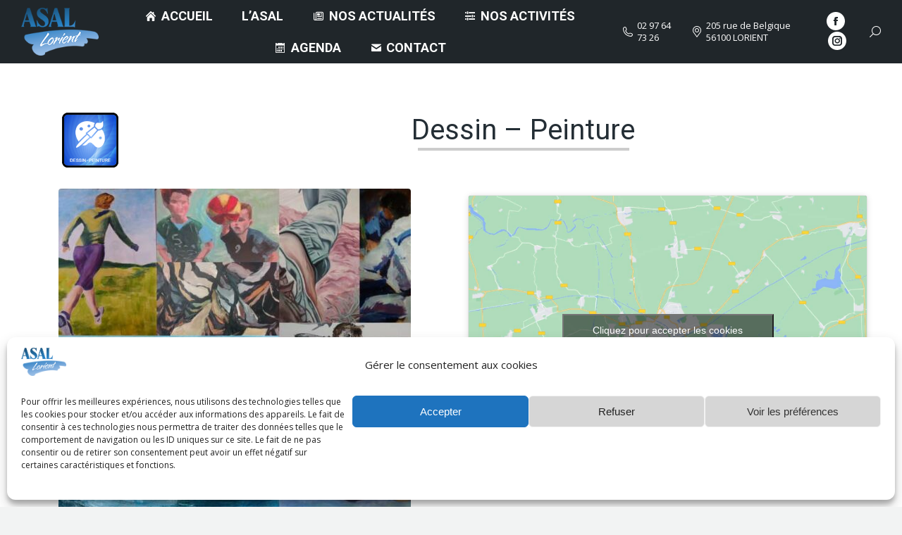

--- FILE ---
content_type: text/html; charset=UTF-8
request_url: https://asal-lorient.fr/activites/dessin-peinture/
body_size: 24168
content:
<!DOCTYPE html>
<!--[if !(IE 6) | !(IE 7) | !(IE 8)  ]><!-->
<html lang="fr-FR" class="no-js">
<!--<![endif]-->
<head>
	<meta charset="UTF-8" />
				<meta name="viewport" content="width=device-width, initial-scale=1, maximum-scale=1, user-scalable=0"/>
			<meta name="theme-color" content="#0fbcf5"/>	<link rel="profile" href="https://gmpg.org/xfn/11" />
	<title>ASAL LORIENT - Dessin – Peinture</title>
<link data-rocket-prefetch href="https://fonts.googleapis.com" rel="dns-prefetch">
<link data-rocket-prefetch href="https://www.google-analytics.com" rel="dns-prefetch">
<link data-rocket-prefetch href="https://www.googletagmanager.com" rel="dns-prefetch">
<link data-rocket-preload as="style" href="https://fonts.googleapis.com/css?family=Open%20Sans%3A400%2C600%2C700%7CRoboto%3A400%2C600%2C700&#038;display=swap" rel="preload">
<link href="https://fonts.googleapis.com/css?family=Open%20Sans%3A400%2C600%2C700%7CRoboto%3A400%2C600%2C700&#038;display=swap" media="print" onload="this.media=&#039;all&#039;" rel="stylesheet">
<noscript data-wpr-hosted-gf-parameters=""><link rel="stylesheet" href="https://fonts.googleapis.com/css?family=Open%20Sans%3A400%2C600%2C700%7CRoboto%3A400%2C600%2C700&#038;display=swap"></noscript><link rel="preload" data-rocket-preload as="image" href="https://asal-lorient.fr/wp-content/uploads/2015/05/Affiche-peinture-WEB-1-500x500.jpg" fetchpriority="high">
<meta name="dc.title" content="ASAL LORIENT - Dessin – Peinture">
<meta name="dc.description" content="Une palette de cours ou d’ateliers de dessin ou peinture">
<meta name="dc.relation" content="https://asal-lorient.fr/activites/dessin-peinture/">
<meta name="dc.source" content="https://asal-lorient.fr/">
<meta name="dc.language" content="fr_FR">
<meta name="description" content="Une palette de cours ou d’ateliers de dessin ou peinture">
<meta name="robots" content="index, follow, max-snippet:-1, max-image-preview:large, max-video-preview:-1">
<link rel="canonical" href="https://asal-lorient.fr/activites/dessin-peinture/">
<meta property="og:url" content="https://asal-lorient.fr/activites/dessin-peinture/">
<meta property="og:site_name" content="ASAL LORIENT">
<meta property="og:locale" content="fr_FR">
<meta property="og:type" content="article">
<meta property="article:author" content="https://www.facebook.com/AsalLorient">
<meta property="article:publisher" content="https://www.facebook.com/AsalLorient">
<meta property="og:title" content="ASAL LORIENT - Dessin – Peinture">
<meta property="og:description" content="Une palette de cours ou d’ateliers de dessin ou peinture">
<meta property="og:image" content="https://asal-lorient.fr/wp-content/uploads/2015/05/Affiche-peinture-WEB-1.jpg">
<meta property="og:image:secure_url" content="https://asal-lorient.fr/wp-content/uploads/2015/05/Affiche-peinture-WEB-1.jpg">
<meta property="og:image:width" content="1690">
<meta property="og:image:height" content="768">
<meta property="fb:pages" content="">
<meta property="fb:admins" content="">
<meta property="fb:app_id" content="">
<meta name="twitter:card" content="summary">
<meta name="twitter:title" content="ASAL LORIENT - Dessin – Peinture">
<meta name="twitter:description" content="Une palette de cours ou d’ateliers de dessin ou peinture">
<meta name="twitter:image" content="https://asal-lorient.fr/wp-content/uploads/2015/05/Affiche-peinture-WEB-1.jpg">
<link rel='dns-prefetch' href='//www.googletagmanager.com' />
<link rel='dns-prefetch' href='//fonts.googleapis.com' />
<link href='https://fonts.gstatic.com' crossorigin rel='preconnect' />
<link rel="alternate" type="application/rss+xml" title="ASAL LORIENT &raquo; Flux" href="https://asal-lorient.fr/feed/" />
<link rel="alternate" type="application/rss+xml" title="ASAL LORIENT &raquo; Flux des commentaires" href="https://asal-lorient.fr/comments/feed/" />
<script type="application/ld+json">{"@context":"https:\/\/schema.org","name":"Breadcrumb","@type":"BreadcrumbList","itemListElement":[{"@type":"ListItem","position":1,"item":{"@type":"WebPage","id":"https:\/\/asal-lorient.fr\/activites\/#webpage","url":"https:\/\/asal-lorient.fr\/activites\/","name":"Activites"}},{"@type":"ListItem","position":2,"item":{"@type":"WebPage","id":"https:\/\/asal-lorient.fr\/activites\/dessin-peinture\/#webpage","url":"https:\/\/asal-lorient.fr\/activites\/dessin-peinture\/","name":"Dessin \u2013 Peinture"}}]}</script>
<link rel="alternate" title="oEmbed (JSON)" type="application/json+oembed" href="https://asal-lorient.fr/wp-json/oembed/1.0/embed?url=https%3A%2F%2Fasal-lorient.fr%2Factivites%2Fdessin-peinture%2F" />
<link rel="alternate" title="oEmbed (XML)" type="text/xml+oembed" href="https://asal-lorient.fr/wp-json/oembed/1.0/embed?url=https%3A%2F%2Fasal-lorient.fr%2Factivites%2Fdessin-peinture%2F&#038;format=xml" />
<style id='wp-img-auto-sizes-contain-inline-css'>
img:is([sizes=auto i],[sizes^="auto," i]){contain-intrinsic-size:3000px 1500px}
/*# sourceURL=wp-img-auto-sizes-contain-inline-css */
</style>
<style id='wp-emoji-styles-inline-css'>

	img.wp-smiley, img.emoji {
		display: inline !important;
		border: none !important;
		box-shadow: none !important;
		height: 1em !important;
		width: 1em !important;
		margin: 0 0.07em !important;
		vertical-align: -0.1em !important;
		background: none !important;
		padding: 0 !important;
	}
/*# sourceURL=wp-emoji-styles-inline-css */
</style>
<link rel='stylesheet' id='cmplz-general-css' href='https://asal-lorient.fr/wp-content/plugins/complianz-gdpr/assets/css/cookieblocker.min.css?ver=1765997813' media='all' />
<link rel='stylesheet' id='the7-font-css' href='https://asal-lorient.fr/wp-content/themes/dt-the7/fonts/icomoon-the7-font/icomoon-the7-font.min.css?ver=14.2.0' media='all' />
<link rel='stylesheet' id='the7-awesome-fonts-css' href='https://asal-lorient.fr/wp-content/themes/dt-the7/fonts/FontAwesome/css/all.min.css?ver=14.2.0' media='all' />
<link rel='stylesheet' id='the7-awesome-fonts-back-css' href='https://asal-lorient.fr/wp-content/themes/dt-the7/fonts/FontAwesome/back-compat.min.css?ver=14.2.0' media='all' />
<link rel='stylesheet' id='the7-icomoon-material-24x24-css' href='https://asal-lorient.fr/wp-content/uploads/smile_fonts/icomoon-material-24x24/icomoon-material-24x24.css?ver=dcab79ab6993742a67b9190f89eee1d4' media='all' />
<link rel='stylesheet' id='the7-icomoon-icomoonfree-16x16-css' href='https://asal-lorient.fr/wp-content/uploads/smile_fonts/icomoon-icomoonfree-16x16/icomoon-icomoonfree-16x16.css?ver=dcab79ab6993742a67b9190f89eee1d4' media='all' />
<link rel='stylesheet' id='tablepress-default-css' href='https://asal-lorient.fr/wp-content/plugins/tablepress/css/build/default.css?ver=3.2.6' media='all' />
<link rel='stylesheet' id='js_composer_front-css' href='//asal-lorient.fr/wp-content/uploads/js_composer/js_composer_front_custom.css?ver=8.7.2' media='all' />

<link rel='stylesheet' id='dt-main-css' href='https://asal-lorient.fr/wp-content/themes/dt-the7/css/main.min.css?ver=14.2.0' media='all' />
<link rel='stylesheet' id='the7-custom-scrollbar-css' href='https://asal-lorient.fr/wp-content/themes/dt-the7/lib/custom-scrollbar/custom-scrollbar.min.css?ver=14.2.0' media='all' />
<link rel='stylesheet' id='the7-wpbakery-css' href='https://asal-lorient.fr/wp-content/themes/dt-the7/css/wpbakery.min.css?ver=14.2.0' media='all' />
<link rel='stylesheet' id='the7-core-css' href='https://asal-lorient.fr/wp-content/plugins/dt-the7-core/assets/css/post-type.min.css?ver=2.7.12' media='all' />
<link rel='stylesheet' id='the7-css-vars-css' href='https://asal-lorient.fr/wp-content/uploads/the7-css/css-vars.css?ver=5af0a6dab7e6' media='all' />
<link rel='stylesheet' id='dt-custom-css' href='https://asal-lorient.fr/wp-content/uploads/the7-css/custom.css?ver=5af0a6dab7e6' media='all' />
<link rel='stylesheet' id='dt-media-css' href='https://asal-lorient.fr/wp-content/uploads/the7-css/media.css?ver=5af0a6dab7e6' media='all' />
<link rel='stylesheet' id='the7-mega-menu-css' href='https://asal-lorient.fr/wp-content/uploads/the7-css/mega-menu.css?ver=5af0a6dab7e6' media='all' />
<link rel='stylesheet' id='the7-elements-albums-portfolio-css' href='https://asal-lorient.fr/wp-content/uploads/the7-css/the7-elements-albums-portfolio.css?ver=5af0a6dab7e6' media='all' />
<link rel='stylesheet' id='the7-elements-css' href='https://asal-lorient.fr/wp-content/uploads/the7-css/post-type-dynamic.css?ver=5af0a6dab7e6' media='all' />
<link rel='stylesheet' id='style-css' href='https://asal-lorient.fr/wp-content/themes/dt-the7-child/style.css?ver=14.2.0' media='all' />
<link rel='stylesheet' id='ultimate-vc-addons-style-css' href='https://asal-lorient.fr/wp-content/plugins/Ultimate_VC_Addons/assets/min-css/style.min.css?ver=3.21.2' media='all' />
<link rel='stylesheet' id='ultimate-vc-addons-headings-style-css' href='https://asal-lorient.fr/wp-content/plugins/Ultimate_VC_Addons/assets/min-css/headings.min.css?ver=3.21.2' media='all' />
<script src="https://asal-lorient.fr/wp-includes/js/jquery/jquery.min.js?ver=3.7.1" id="jquery-core-js"></script>
<script src="https://asal-lorient.fr/wp-includes/js/jquery/jquery-migrate.min.js?ver=3.4.1" id="jquery-migrate-js"></script>
<script id="dt-above-fold-js-extra">
var dtLocal = {"themeUrl":"https://asal-lorient.fr/wp-content/themes/dt-the7","passText":"Pour voir ce contenu, entrer le mots de passe:","moreButtonText":{"loading":"Chargement ...","loadMore":"Charger la suite"},"postID":"2201","ajaxurl":"https://asal-lorient.fr/wp-admin/admin-ajax.php","REST":{"baseUrl":"https://asal-lorient.fr/wp-json/the7/v1","endpoints":{"sendMail":"/send-mail"}},"contactMessages":{"required":"One or more fields have an error. Please check and try again.","terms":"Veuillez accepter la politique de confidentialit\u00e9.","fillTheCaptchaError":"Veuillez remplir le captcha."},"captchaSiteKey":"","ajaxNonce":"1d298b6d3f","pageData":"","themeSettings":{"smoothScroll":"off","lazyLoading":false,"desktopHeader":{"height":90},"ToggleCaptionEnabled":"disabled","ToggleCaption":"Navigation","floatingHeader":{"showAfter":120,"showMenu":true,"height":90,"logo":{"showLogo":true,"html":"\u003Cimg class=\" preload-me\" src=\"https://asal-lorient.fr/wp-content/uploads/2023/06/Logo-ASAL-bleu-90x.png\" srcset=\"https://asal-lorient.fr/wp-content/uploads/2023/06/Logo-ASAL-bleu-90x.png 145w, https://asal-lorient.fr/wp-content/uploads/2023/06/Logo-ASAL-bleu-160x.png 258w\" width=\"145\" height=\"90\"   sizes=\"145px\" alt=\"ASAL LORIENT\" /\u003E","url":"https://asal-lorient.fr/"}},"topLine":{"floatingTopLine":{"logo":{"showLogo":false,"html":""}}},"mobileHeader":{"firstSwitchPoint":1150,"secondSwitchPoint":778,"firstSwitchPointHeight":80,"secondSwitchPointHeight":80,"mobileToggleCaptionEnabled":"disabled","mobileToggleCaption":"Menu"},"stickyMobileHeaderFirstSwitch":{"logo":{"html":"\u003Cimg class=\" preload-me\" src=\"https://asal-lorient.fr/wp-content/uploads/2023/06/Logo-ASAL-bleu-90x.png\" srcset=\"https://asal-lorient.fr/wp-content/uploads/2023/06/Logo-ASAL-bleu-90x.png 145w, https://asal-lorient.fr/wp-content/uploads/2023/06/Logo-ASAL-bleu-160x.png 258w\" width=\"145\" height=\"90\"   sizes=\"145px\" alt=\"ASAL LORIENT\" /\u003E"}},"stickyMobileHeaderSecondSwitch":{"logo":{"html":"\u003Cimg class=\" preload-me\" src=\"https://asal-lorient.fr/wp-content/uploads/2023/06/Logo-ASAL-bleu-90x.png\" srcset=\"https://asal-lorient.fr/wp-content/uploads/2023/06/Logo-ASAL-bleu-90x.png 145w, https://asal-lorient.fr/wp-content/uploads/2023/06/Logo-ASAL-bleu-160x.png 258w\" width=\"145\" height=\"90\"   sizes=\"145px\" alt=\"ASAL LORIENT\" /\u003E"}},"sidebar":{"switchPoint":992},"boxedWidth":"1280px"},"VCMobileScreenWidth":"768"};
var dtShare = {"shareButtonText":{"facebook":"Partager sur Facebook","twitter":"Share on X","pinterest":"Partager sur Pinterest","linkedin":"Partager sur Linkedin","whatsapp":"Partager sur Whatsapp"},"overlayOpacity":"85"};
//# sourceURL=dt-above-fold-js-extra
</script>
<script src="https://asal-lorient.fr/wp-content/themes/dt-the7/js/above-the-fold.min.js?ver=14.2.0" id="dt-above-fold-js"></script>

<!-- Extrait de code de la balise Google (gtag.js) ajouté par Site Kit -->
<!-- Extrait Google Analytics ajouté par Site Kit -->
<script src="https://www.googletagmanager.com/gtag/js?id=GT-TX2938" id="google_gtagjs-js" async></script>
<script id="google_gtagjs-js-after">
window.dataLayer = window.dataLayer || [];function gtag(){dataLayer.push(arguments);}
gtag("set","linker",{"domains":["asal-lorient.fr"]});
gtag("js", new Date());
gtag("set", "developer_id.dZTNiMT", true);
gtag("config", "GT-TX2938", {"googlesitekit_post_type":"dt_portfolio"});
//# sourceURL=google_gtagjs-js-after
</script>
<script src="https://asal-lorient.fr/wp-content/plugins/Ultimate_VC_Addons/assets/min-js/ultimate-params.min.js?ver=3.21.2" id="ultimate-vc-addons-params-js"></script>
<script src="https://asal-lorient.fr/wp-content/plugins/Ultimate_VC_Addons/assets/min-js/custom.min.js?ver=3.21.2" id="ultimate-vc-addons-custom-js"></script>
<script src="https://asal-lorient.fr/wp-content/plugins/Ultimate_VC_Addons/assets/min-js/headings.min.js?ver=3.21.2" id="ultimate-vc-addons-headings-script-js"></script>
<script></script><link rel="https://api.w.org/" href="https://asal-lorient.fr/wp-json/" /><link rel="alternate" title="JSON" type="application/json" href="https://asal-lorient.fr/wp-json/wp/v2/dt_portfolio/2201" /><link rel="EditURI" type="application/rsd+xml" title="RSD" href="https://asal-lorient.fr/xmlrpc.php?rsd" />

<link rel='shortlink' href='https://asal-lorient.fr/?p=2201' />
<meta name="generator" content="Site Kit by Google 1.171.0" />			<style>.cmplz-hidden {
					display: none !important;
				}</style><link rel="apple-touch-icon" sizes="180x180" href="/wp-content/uploads/fbrfg/apple-touch-icon.png">
<link rel="icon" type="image/png" sizes="32x32" href="/wp-content/uploads/fbrfg/favicon-32x32.png">
<link rel="icon" type="image/png" sizes="16x16" href="/wp-content/uploads/fbrfg/favicon-16x16.png">
<link rel="manifest" href="/wp-content/uploads/fbrfg/site.webmanifest">
<link rel="shortcut icon" href="/wp-content/uploads/fbrfg/favicon.ico">
<meta name="msapplication-TileColor" content="#da532c">
<meta name="msapplication-config" content="/wp-content/uploads/fbrfg/browserconfig.xml">
<meta name="theme-color" content="#ffffff"><meta name="generator" content="Powered by WPBakery Page Builder - drag and drop page builder for WordPress."/>
<meta name="generator" content="Powered by Slider Revolution 6.7.38 - responsive, Mobile-Friendly Slider Plugin for WordPress with comfortable drag and drop interface." />
<style>.breadcrumb {list-style:none;margin:0;padding-inline-start:0;}.breadcrumb li {margin:0;display:inline-block;position:relative;}.breadcrumb li::after{content:' - ';margin-left:5px;margin-right:5px;}.breadcrumb li:last-child::after{display:none}</style><script>function setREVStartSize(e){
			//window.requestAnimationFrame(function() {
				window.RSIW = window.RSIW===undefined ? window.innerWidth : window.RSIW;
				window.RSIH = window.RSIH===undefined ? window.innerHeight : window.RSIH;
				try {
					var pw = document.getElementById(e.c).parentNode.offsetWidth,
						newh;
					pw = pw===0 || isNaN(pw) || (e.l=="fullwidth" || e.layout=="fullwidth") ? window.RSIW : pw;
					e.tabw = e.tabw===undefined ? 0 : parseInt(e.tabw);
					e.thumbw = e.thumbw===undefined ? 0 : parseInt(e.thumbw);
					e.tabh = e.tabh===undefined ? 0 : parseInt(e.tabh);
					e.thumbh = e.thumbh===undefined ? 0 : parseInt(e.thumbh);
					e.tabhide = e.tabhide===undefined ? 0 : parseInt(e.tabhide);
					e.thumbhide = e.thumbhide===undefined ? 0 : parseInt(e.thumbhide);
					e.mh = e.mh===undefined || e.mh=="" || e.mh==="auto" ? 0 : parseInt(e.mh,0);
					if(e.layout==="fullscreen" || e.l==="fullscreen")
						newh = Math.max(e.mh,window.RSIH);
					else{
						e.gw = Array.isArray(e.gw) ? e.gw : [e.gw];
						for (var i in e.rl) if (e.gw[i]===undefined || e.gw[i]===0) e.gw[i] = e.gw[i-1];
						e.gh = e.el===undefined || e.el==="" || (Array.isArray(e.el) && e.el.length==0)? e.gh : e.el;
						e.gh = Array.isArray(e.gh) ? e.gh : [e.gh];
						for (var i in e.rl) if (e.gh[i]===undefined || e.gh[i]===0) e.gh[i] = e.gh[i-1];
											
						var nl = new Array(e.rl.length),
							ix = 0,
							sl;
						e.tabw = e.tabhide>=pw ? 0 : e.tabw;
						e.thumbw = e.thumbhide>=pw ? 0 : e.thumbw;
						e.tabh = e.tabhide>=pw ? 0 : e.tabh;
						e.thumbh = e.thumbhide>=pw ? 0 : e.thumbh;
						for (var i in e.rl) nl[i] = e.rl[i]<window.RSIW ? 0 : e.rl[i];
						sl = nl[0];
						for (var i in nl) if (sl>nl[i] && nl[i]>0) { sl = nl[i]; ix=i;}
						var m = pw>(e.gw[ix]+e.tabw+e.thumbw) ? 1 : (pw-(e.tabw+e.thumbw)) / (e.gw[ix]);
						newh =  (e.gh[ix] * m) + (e.tabh + e.thumbh);
					}
					var el = document.getElementById(e.c);
					if (el!==null && el) el.style.height = newh+"px";
					el = document.getElementById(e.c+"_wrapper");
					if (el!==null && el) {
						el.style.height = newh+"px";
						el.style.display = "block";
					}
				} catch(e){
					console.log("Failure at Presize of Slider:" + e)
				}
			//});
		  };</script>
		<style id="wp-custom-css">
			#cmplz-document {
    font-size: 14px;
    margin-top: 0;
    max-width: 100%;
    text-justify: inter-word;
}

.mec-credit-url {
    display: none;
}		</style>
		<noscript><style> .wpb_animate_when_almost_visible { opacity: 1; }</style></noscript><!-- Global site tag (gtag.js) - Google Analytics -->
<script type="text/plain" data-service="google-analytics" data-category="statistics" async data-cmplz-src="https://www.googletagmanager.com/gtag/js?id=UA-62572600-1"></script>
<script>
  window.dataLayer = window.dataLayer || [];
  function gtag(){dataLayer.push(arguments);}
  gtag('js', new Date());

  gtag('config', 'UA-62572600-1');
</script>
<style id='the7-custom-inline-css' type='text/css'>
/*Icons above menu items*/
.main-nav &gt; li &gt; a .text-wrap,
.header-bar .main-nav &gt; li &gt; a,
.menu-box .main-nav &gt; li &gt; a {
-webkit-flex-flow: column wrap;
-moz-flex-flow: column wrap;
-ms-flex-flow: column wrap;
flex-flow: column wrap;
}
.main-nav &gt; .menu-item &gt; a .fa {
padding-right: 0;
padding-bottom: 4px;
}
</style>
<style>:root,::before,::after{--mec-color-skin: #40d9f1;--mec-color-skin-rgba-1: rgba(64, 217, 241, .25);--mec-color-skin-rgba-2: rgba(64, 217, 241, .5);--mec-color-skin-rgba-3: rgba(64, 217, 241, .75);--mec-color-skin-rgba-4: rgba(64, 217, 241, .11);--mec-primary-border-radius: ;--mec-secondary-border-radius: ;--mec-container-normal-width: 1196px;--mec-container-large-width: 1690px;--mec-fes-main-color: #40d9f1;--mec-fes-main-color-rgba-1: rgba(64, 217, 241, 0.12);--mec-fes-main-color-rgba-2: rgba(64, 217, 241, 0.23);--mec-fes-main-color-rgba-3: rgba(64, 217, 241, 0.03);--mec-fes-main-color-rgba-4: rgba(64, 217, 241, 0.3);--mec-fes-main-color-rgba-5: rgb(64 217 241 / 7%);--mec-fes-main-color-rgba-6: rgba(64, 217, 241, 0.2);</style><noscript><style id="rocket-lazyload-nojs-css">.rll-youtube-player, [data-lazy-src]{display:none !important;}</style></noscript><link rel='stylesheet' id='mec-select2-style-css' href='https://asal-lorient.fr/wp-content/plugins/modern-events-calendar-lite/assets/packages/select2/select2.min.css?ver=7.29.0' media='all' />
<link rel='stylesheet' id='mec-font-icons-css' href='https://asal-lorient.fr/wp-content/plugins/modern-events-calendar-lite/assets/css/iconfonts.css?ver=7.29.0' media='all' />
<link rel='stylesheet' id='mec-frontend-style-css' href='https://asal-lorient.fr/wp-content/plugins/modern-events-calendar-lite/assets/css/frontend.min.css?ver=7.29.0' media='all' />
<link rel='stylesheet' id='mec-tooltip-style-css' href='https://asal-lorient.fr/wp-content/plugins/modern-events-calendar-lite/assets/packages/tooltip/tooltip.css?ver=7.29.0' media='all' />
<link rel='stylesheet' id='mec-tooltip-shadow-style-css' href='https://asal-lorient.fr/wp-content/plugins/modern-events-calendar-lite/assets/packages/tooltip/tooltipster-sideTip-shadow.min.css?ver=7.29.0' media='all' />
<link rel='stylesheet' id='featherlight-css' href='https://asal-lorient.fr/wp-content/plugins/modern-events-calendar-lite/assets/packages/featherlight/featherlight.css?ver=7.29.0' media='all' />
<link rel='stylesheet' id='mec-lity-style-css' href='https://asal-lorient.fr/wp-content/plugins/modern-events-calendar-lite/assets/packages/lity/lity.min.css?ver=7.29.0' media='all' />
<link rel='stylesheet' id='mec-general-calendar-style-css' href='https://asal-lorient.fr/wp-content/plugins/modern-events-calendar-lite/assets/css/mec-general-calendar.css?ver=7.29.0' media='all' />
<link rel='stylesheet' id='rs-plugin-settings-css' href='//asal-lorient.fr/wp-content/plugins/revslider/sr6/assets/css/rs6.css?ver=6.7.38' media='all' />
<style id='rs-plugin-settings-inline-css'>
#rs-demo-id {}
/*# sourceURL=rs-plugin-settings-inline-css */
</style>
<meta name="generator" content="WP Rocket 3.20.3" data-wpr-features="wpr_lazyload_images wpr_preconnect_external_domains wpr_oci wpr_preload_links wpr_desktop" /></head>
<body data-cmplz=1 id="the7-body" class="wp-singular dt_portfolio-template-default single single-portfolio postid-2201 wp-embed-responsive wp-theme-dt-the7 wp-child-theme-dt-the7-child the7-core-ver-2.7.12 mec-theme-dt-the7 no-comments title-off dt-responsive-on right-mobile-menu-close-icon ouside-menu-close-icon mobile-hamburger-close-bg-enable mobile-hamburger-close-bg-hover-enable  fade-medium-mobile-menu-close-icon fade-small-menu-close-icon srcset-enabled btn-flat custom-btn-color custom-btn-hover-color phantom-sticky phantom-disable-decoration phantom-main-logo-on floating-mobile-menu-icon top-header first-switch-logo-center first-switch-menu-right second-switch-logo-left second-switch-menu-right right-mobile-menu layzr-loading-on no-avatars popup-message-style the7-ver-14.2.0 dt-fa-compatibility wpb-js-composer js-comp-ver-8.7.2 vc_responsive">
<!-- The7 14.2.0 -->

<div id="page" >
	<a class="skip-link screen-reader-text" href="#content">Aller au contenu</a>

<div class="masthead inline-header center widgets full-height full-width shadow-mobile-header-decoration small-mobile-menu-icon mobile-menu-icon-bg-on mobile-menu-icon-hover-bg-on dt-parent-menu-clickable show-sub-menu-on-hover" >

	<div  class="top-bar top-bar-empty top-bar-line-hide">
	<div class="top-bar-bg" ></div>
	<div class="mini-widgets left-widgets"></div><div class="mini-widgets right-widgets"></div></div>

	<header  class="header-bar" role="banner">

		<div class="branding">
	<div id="site-title" class="assistive-text">ASAL LORIENT</div>
	<div id="site-description" class="assistive-text">site officiel de l&#039;ASAL LORIENT</div>
	<a class="same-logo" href="https://asal-lorient.fr/"><img class=" preload-me" src="https://asal-lorient.fr/wp-content/uploads/2023/06/Logo-ASAL-bleu-90x.png" srcset="https://asal-lorient.fr/wp-content/uploads/2023/06/Logo-ASAL-bleu-90x.png 145w, https://asal-lorient.fr/wp-content/uploads/2023/06/Logo-ASAL-bleu-160x.png 258w" width="145" height="90"   sizes="145px" alt="ASAL LORIENT" /></a></div>

		<ul id="primary-menu" class="main-nav bg-outline-decoration hover-bg-decoration active-bg-decoration outside-item-remove-margin"><li class="menu-item menu-item-type-post_type menu-item-object-page menu-item-home menu-item-1823 first depth-0"><a href='https://asal-lorient.fr/' class=' mega-menu-img mega-menu-img-left' data-level='1'><i class="fa-fw icomoon-the7-font-the7-home-02" style="margin: 0px 6px 0px 0px;" ></i><span class="menu-item-text"><span class="menu-text">Accueil</span></span></a></li> <li class="menu-item menu-item-type-custom menu-item-object-custom menu-item-has-children menu-item-2225 has-children depth-0"><a href='#' data-level='1' aria-haspopup='true' aria-expanded='false'><span class="menu-item-text"><span class="menu-text">L&rsquo;ASAL</span></span></a><ul class="sub-nav level-arrows-on" role="group"><li class="menu-item menu-item-type-post_type menu-item-object-page menu-item-2229 first depth-1"><a href='https://asal-lorient.fr/qui-sommes-nous/' class=' mega-menu-img mega-menu-img-left' data-level='2'><i class="fa-fw icomoon-the7-font-the7-plus-00" style="margin: 0px 6px 0px 0px;" ></i><span class="menu-item-text"><span class="menu-text">Qui sommes nous  ?</span></span></a></li> <li class="menu-item menu-item-type-post_type menu-item-object-page menu-item-2228 depth-1"><a href='https://asal-lorient.fr/lorganigramme-du-club/' class=' mega-menu-img mega-menu-img-left' data-level='2'><i class="fa-fw icomoon-the7-font-the7-plus-00" style="margin: 0px 6px 0px 0px;" ></i><span class="menu-item-text"><span class="menu-text">L’organigramme du club</span></span></a></li> <li class="menu-item menu-item-type-post_type menu-item-object-page menu-item-2227 depth-1"><a href='https://asal-lorient.fr/les-statuts-du-club/' class=' mega-menu-img mega-menu-img-left' data-level='2'><i class="fa-fw icomoon-the7-font-the7-plus-00" style="margin: 0px 6px 0px 0px;" ></i><span class="menu-item-text"><span class="menu-text">Les statuts du club</span></span></a></li> <li class="menu-item menu-item-type-post_type menu-item-object-page menu-item-2226 depth-1"><a href='https://asal-lorient.fr/le-reglement-interieur/' class=' mega-menu-img mega-menu-img-left' data-level='2'><i class="fa-fw icomoon-the7-font-the7-plus-00" style="margin: 0px 6px 0px 0px;" ></i><span class="menu-item-text"><span class="menu-text">le règlement intérieur</span></span></a></li> <li class="menu-item menu-item-type-post_type menu-item-object-page menu-item-2230 depth-1"><a href='https://asal-lorient.fr/adhesion-2025-2026/' class=' mega-menu-img mega-menu-img-left' data-level='2'><i class="fa-fw icomoon-the7-font-the7-plus-00" style="margin: 0px 6px 0px 0px;" ></i><span class="menu-item-text"><span class="menu-text">Adhésion 2025-2026</span></span></a></li> <li class="menu-item menu-item-type-post_type menu-item-object-page menu-item-2412 depth-1"><a href='https://asal-lorient.fr/toutes-les-activites-autrement/' class=' mega-menu-img mega-menu-img-left' data-level='2'><i class="fa-fw icomoon-the7-font-the7-plus-00" style="margin: 0px 6px 0px 0px;" ></i><span class="menu-item-text"><span class="menu-text">Toutes les activités autrement</span></span></a></li> </ul></li> <li class="menu-item menu-item-type-post_type menu-item-object-page menu-item-2064 depth-0"><a href='https://asal-lorient.fr/nos-actualites/' class=' mega-menu-img mega-menu-img-left' data-level='1'><i class="fa-fw far fa-newspaper" style="margin: 0px 6px 0px 0px;" ></i><span class="menu-item-text"><span class="menu-text">Nos actualités</span></span></a></li> <li class="menu-item menu-item-type-post_type menu-item-object-page menu-item-has-children menu-item-1820 has-children depth-0"><a href='https://asal-lorient.fr/toutes-nos-activites/' class=' mega-menu-img mega-menu-img-left' data-level='1' aria-haspopup='true' aria-expanded='false'><i class="fa-fw dt-icon-the7-settings" style="margin: 0px 6px 0px 0px;" ></i><span class="menu-item-text"><span class="menu-text">Nos activités</span></span></a><ul class="sub-nav level-arrows-on" role="group"><li class="menu-item menu-item-type-post_type menu-item-object-page menu-item-2385 first depth-1"><a href='https://asal-lorient.fr/nos-activites-sportives/' class=' mega-menu-img mega-menu-img-left' data-level='2'><i class="fa-fw icomoon-the7-font-the7-plus-00" style="margin: 0px 6px 0px 0px;" ></i><span class="menu-item-text"><span class="menu-text">Nos activités sportives</span></span></a></li> <li class="menu-item menu-item-type-post_type menu-item-object-page menu-item-2384 depth-1"><a href='https://asal-lorient.fr/nos-activites-de-loisirs/' class=' mega-menu-img mega-menu-img-left' data-level='2'><i class="fa-fw icomoon-the7-font-the7-plus-00" style="margin: 0px 6px 0px 0px;" ></i><span class="menu-item-text"><span class="menu-text">Nos activités de loisirs</span></span></a></li> </ul></li> <li class="menu-item menu-item-type-post_type menu-item-object-page menu-item-2885 depth-0"><a href='https://asal-lorient.fr/agenda-de-la-fcd-et-de-lasal/' class=' mega-menu-img mega-menu-img-left' data-level='1'><i class="fa-fw icomoon-icomoonfree-16x16-calendar" style="margin: 0px 6px 0px 0px;" ></i><span class="menu-item-text"><span class="menu-text">Agenda</span></span></a></li> <li class="menu-item menu-item-type-post_type menu-item-object-page menu-item-2065 last depth-0"><a href='https://asal-lorient.fr/contactez-nous/' class=' mega-menu-img mega-menu-img-left' data-level='1'><i class="fa-fw icomoon-the7-font-the7-mail-01" style="margin: 0px 6px 0px 0px;" ></i><span class="menu-item-text"><span class="menu-text">Contact</span></span></a></li> </ul>
		<div class="mini-widgets"><span class="mini-contacts phone show-on-desktop near-logo-first-switch in-menu-second-switch"><i class="fa-fw the7-mw-icon-phone"></i>02 97 64 73 26</span><span class="mini-contacts address show-on-desktop near-logo-first-switch in-menu-second-switch"><i class="fa-fw the7-mw-icon-address"></i>205 rue de Belgique  56100 LORIENT</span><div class="soc-ico show-on-desktop near-logo-first-switch in-menu-second-switch custom-bg disabled-border border-off hover-accent-bg hover-disabled-border  hover-border-off"><a title="La page Facebook s&#039;ouvre dans une nouvelle fenêtre" href="https://www.facebook.com/AsalLorient" target="_blank" class="facebook"><span class="soc-font-icon"></span><span class="screen-reader-text">La page Facebook s&#039;ouvre dans une nouvelle fenêtre</span></a><a title="La page Instagram s&#039;ouvre dans une nouvelle fenêtre" href="https://www.instagram.com/asal_lorient/" target="_blank" class="instagram"><span class="soc-font-icon"></span><span class="screen-reader-text">La page Instagram s&#039;ouvre dans une nouvelle fenêtre</span></a></div><div class="mini-search show-on-desktop near-logo-first-switch near-logo-second-switch popup-search custom-icon"><form class="searchform mini-widget-searchform" role="search" method="get" action="https://asal-lorient.fr/">

	<div class="screen-reader-text">Recherche :</div>

	
		<a href="" class="submit text-disable"><i class=" mw-icon the7-mw-icon-search"></i></a>
		<div class="popup-search-wrap">
			<input type="text" aria-label="Search" class="field searchform-s" name="s" value="" placeholder="Type and hit enter …" title="Formulaire de recherche"/>
			<a href="" class="search-icon"  aria-label="Search"><i class="the7-mw-icon-search" aria-hidden="true"></i></a>
		</div>

			<input type="submit" class="assistive-text searchsubmit" value="Aller !"/>
</form>
</div></div>
	</header>

</div>
<div  role="navigation" aria-label="Menu Principal" class="dt-mobile-header mobile-menu-show-divider">
	<div  class="dt-close-mobile-menu-icon" aria-label="Close" role="button" tabindex="0"><div class="close-line-wrap"><span class="close-line"></span><span class="close-line"></span><span class="close-line"></span></div></div>	<ul id="mobile-menu" class="mobile-main-nav">
		<li class="menu-item menu-item-type-post_type menu-item-object-page menu-item-home menu-item-1823 first depth-0"><a href='https://asal-lorient.fr/' class=' mega-menu-img mega-menu-img-left' data-level='1'><i class="fa-fw icomoon-the7-font-the7-home-02" style="margin: 0px 6px 0px 0px;" ></i><span class="menu-item-text"><span class="menu-text">Accueil</span></span></a></li> <li class="menu-item menu-item-type-custom menu-item-object-custom menu-item-has-children menu-item-2225 has-children depth-0"><a href='#' data-level='1' aria-haspopup='true' aria-expanded='false'><span class="menu-item-text"><span class="menu-text">L&rsquo;ASAL</span></span></a><ul class="sub-nav level-arrows-on" role="group"><li class="menu-item menu-item-type-post_type menu-item-object-page menu-item-2229 first depth-1"><a href='https://asal-lorient.fr/qui-sommes-nous/' class=' mega-menu-img mega-menu-img-left' data-level='2'><i class="fa-fw icomoon-the7-font-the7-plus-00" style="margin: 0px 6px 0px 0px;" ></i><span class="menu-item-text"><span class="menu-text">Qui sommes nous  ?</span></span></a></li> <li class="menu-item menu-item-type-post_type menu-item-object-page menu-item-2228 depth-1"><a href='https://asal-lorient.fr/lorganigramme-du-club/' class=' mega-menu-img mega-menu-img-left' data-level='2'><i class="fa-fw icomoon-the7-font-the7-plus-00" style="margin: 0px 6px 0px 0px;" ></i><span class="menu-item-text"><span class="menu-text">L’organigramme du club</span></span></a></li> <li class="menu-item menu-item-type-post_type menu-item-object-page menu-item-2227 depth-1"><a href='https://asal-lorient.fr/les-statuts-du-club/' class=' mega-menu-img mega-menu-img-left' data-level='2'><i class="fa-fw icomoon-the7-font-the7-plus-00" style="margin: 0px 6px 0px 0px;" ></i><span class="menu-item-text"><span class="menu-text">Les statuts du club</span></span></a></li> <li class="menu-item menu-item-type-post_type menu-item-object-page menu-item-2226 depth-1"><a href='https://asal-lorient.fr/le-reglement-interieur/' class=' mega-menu-img mega-menu-img-left' data-level='2'><i class="fa-fw icomoon-the7-font-the7-plus-00" style="margin: 0px 6px 0px 0px;" ></i><span class="menu-item-text"><span class="menu-text">le règlement intérieur</span></span></a></li> <li class="menu-item menu-item-type-post_type menu-item-object-page menu-item-2230 depth-1"><a href='https://asal-lorient.fr/adhesion-2025-2026/' class=' mega-menu-img mega-menu-img-left' data-level='2'><i class="fa-fw icomoon-the7-font-the7-plus-00" style="margin: 0px 6px 0px 0px;" ></i><span class="menu-item-text"><span class="menu-text">Adhésion 2025-2026</span></span></a></li> <li class="menu-item menu-item-type-post_type menu-item-object-page menu-item-2412 depth-1"><a href='https://asal-lorient.fr/toutes-les-activites-autrement/' class=' mega-menu-img mega-menu-img-left' data-level='2'><i class="fa-fw icomoon-the7-font-the7-plus-00" style="margin: 0px 6px 0px 0px;" ></i><span class="menu-item-text"><span class="menu-text">Toutes les activités autrement</span></span></a></li> </ul></li> <li class="menu-item menu-item-type-post_type menu-item-object-page menu-item-2064 depth-0"><a href='https://asal-lorient.fr/nos-actualites/' class=' mega-menu-img mega-menu-img-left' data-level='1'><i class="fa-fw far fa-newspaper" style="margin: 0px 6px 0px 0px;" ></i><span class="menu-item-text"><span class="menu-text">Nos actualités</span></span></a></li> <li class="menu-item menu-item-type-post_type menu-item-object-page menu-item-has-children menu-item-1820 has-children depth-0"><a href='https://asal-lorient.fr/toutes-nos-activites/' class=' mega-menu-img mega-menu-img-left' data-level='1' aria-haspopup='true' aria-expanded='false'><i class="fa-fw dt-icon-the7-settings" style="margin: 0px 6px 0px 0px;" ></i><span class="menu-item-text"><span class="menu-text">Nos activités</span></span></a><ul class="sub-nav level-arrows-on" role="group"><li class="menu-item menu-item-type-post_type menu-item-object-page menu-item-2385 first depth-1"><a href='https://asal-lorient.fr/nos-activites-sportives/' class=' mega-menu-img mega-menu-img-left' data-level='2'><i class="fa-fw icomoon-the7-font-the7-plus-00" style="margin: 0px 6px 0px 0px;" ></i><span class="menu-item-text"><span class="menu-text">Nos activités sportives</span></span></a></li> <li class="menu-item menu-item-type-post_type menu-item-object-page menu-item-2384 depth-1"><a href='https://asal-lorient.fr/nos-activites-de-loisirs/' class=' mega-menu-img mega-menu-img-left' data-level='2'><i class="fa-fw icomoon-the7-font-the7-plus-00" style="margin: 0px 6px 0px 0px;" ></i><span class="menu-item-text"><span class="menu-text">Nos activités de loisirs</span></span></a></li> </ul></li> <li class="menu-item menu-item-type-post_type menu-item-object-page menu-item-2885 depth-0"><a href='https://asal-lorient.fr/agenda-de-la-fcd-et-de-lasal/' class=' mega-menu-img mega-menu-img-left' data-level='1'><i class="fa-fw icomoon-icomoonfree-16x16-calendar" style="margin: 0px 6px 0px 0px;" ></i><span class="menu-item-text"><span class="menu-text">Agenda</span></span></a></li> <li class="menu-item menu-item-type-post_type menu-item-object-page menu-item-2065 last depth-0"><a href='https://asal-lorient.fr/contactez-nous/' class=' mega-menu-img mega-menu-img-left' data-level='1'><i class="fa-fw icomoon-the7-font-the7-mail-01" style="margin: 0px 6px 0px 0px;" ></i><span class="menu-item-text"><span class="menu-text">Contact</span></span></a></li> 	</ul>
	<div class='mobile-mini-widgets-in-menu'></div>
</div>




<div  id="main" class="sidebar-none sidebar-divider-off">

	
	<div  class="main-gradient"></div>
	<div  class="wf-wrap">
	<div class="wf-container-main">

	

			<div id="content" class="content" role="main">

				
	<article id="post-2201" class="project-post post-2201 dt_portfolio type-dt_portfolio status-publish has-post-thumbnail dt_portfolio_category-activites-culturelles dt_portfolio_category-64 description-off">

		<div class="project-content"><div class="wpb-content-wrapper"><div class="vc_row wpb_row vc_row-fluid"><div class="wpb_column vc_column_container vc_col-sm-2"><div class="vc_column-inner"><div class="wpb_wrapper">
	<div  class="wpb_single_image wpb_content_element vc_align_center">
		
		<figure class="wpb_wrapper vc_figure">
			<div class="vc_single_image-wrapper   vc_box_border_grey"><img decoding="async" width="80" height="78" src="https://asal-lorient.fr/wp-content/uploads/2022/08/picto-dessin-peinture-80.png" class="vc_single_image-img attachment-full" alt="" title="picto-dessin-peinture-80"  data-dt-location="https://asal-lorient.fr/activites/dessin-peinture/picto-dessin-peinture-80/" /></div>
		</figure>
	</div>
</div></div></div><div class="wpb_column vc_column_container vc_col-sm-10"><div class="vc_column-inner"><div class="wpb_wrapper"><div id="ultimate-heading-5122697e396a39cb1" class="uvc-heading ult-adjust-bottom-margin ultimate-heading-5122697e396a39cb1 uvc-4763  uvc-heading-default-font-sizes" data-hspacer="line_only"  data-halign="center" style="text-align:center"><div class="uvc-main-heading ult-responsive"  data-ultimate-target='.uvc-heading.ultimate-heading-5122697e396a39cb1 h2'  data-responsive-json-new='{"font-size":"","line-height":""}' ><h2 style="--font-weight:theme;">Dessin – Peinture</h2></div><div class="uvc-heading-spacer line_only" style="topheight:1px;"><span class="uvc-headings-line" style="border-style:solid;border-bottom-width:1px;border-color:#ccc;width:300px;"></span></div></div></div></div></div></div><div class="vc_row wpb_row vc_row-fluid"><div class="wpb_column vc_column_container vc_col-sm-12"><div class="vc_column-inner"><div class="wpb_wrapper"><div class="ult-spacer spacer-697e396a3a30f" data-id="697e396a3a30f" data-height="30" data-height-mobile="5" data-height-tab="10" data-height-tab-portrait="10" data-height-mobile-landscape="5" style="clear:both;display:block;"></div></div></div></div></div><div class="vc_row wpb_row vc_row-fluid"><div class="wpb_column vc_column_container vc_col-sm-6"><div class="vc_column-inner"><div class="wpb_wrapper">
	<div  class="wpb_single_image wpb_content_element vc_align_center">
		
		<figure class="wpb_wrapper vc_figure">
			<div class="vc_single_image-wrapper vc_box_rounded  vc_box_border_grey"><img fetchpriority="high" decoding="async" class="vc_single_image-img " src="https://asal-lorient.fr/wp-content/uploads/2015/05/Affiche-peinture-WEB-1-500x500.jpg" width="500" height="500" alt="Affiche-peinture-WEB" title="Affiche-peinture-WEB"  data-dt-location="https://asal-lorient.fr/affiche-peinture-web/" /></div>
		</figure>
	</div>
</div></div></div><div class="wpb_column vc_column_container vc_col-sm-6"><div class="vc_column-inner"><div class="wpb_wrapper">
	<div class="wpb_text_column wpb_content_element " >
		<div class="wpb_wrapper">
			<p><div class="cmplz-placeholder-parent"><iframe data-placeholder-image="https://asal-lorient.fr/wp-content/plugins/complianz-gdpr/assets/images/placeholders/google-maps-minimal-1280x920.jpg" data-category="marketing" data-service="google-maps" class="cmplz-placeholder-element cmplz-iframe cmplz-iframe-styles cmplz-no-video " data-cmplz-target="src" data-src-cmplz="https://www.google.com/maps/embed?pb=!1m18!1m12!1m3!1d2682.4386324276256!2d-3.377497484012302!3d47.75354577919468!2m3!1f0!2f0!3f0!3m2!1i1024!2i768!4f13.1!3m3!1m2!1s0x48105faa770c19d9%3A0x5e40d5fd3105f8d4!2s87%20Bd%20Cosmao%20Dumanoir%2C%2056100%20Lorient!5e0!3m2!1sfr!2sfr!4v1661456029378!5m2!1sfr!2sfr" style="border: 0;"  src="about:blank"  width="100%" height="550" allowfullscreen="allowfullscreen"></iframe></div></p>

		</div>
	</div>
</div></div></div></div><div class="vc_row wpb_row vc_row-fluid"><div class="wpb_column vc_column_container vc_col-sm-12"><div class="vc_column-inner"><div class="wpb_wrapper"><div class="ult-spacer spacer-697e396a3a96f" data-id="697e396a3a96f" data-height="30" data-height-mobile="5" data-height-tab="10" data-height-tab-portrait="10" data-height-mobile-landscape="5" style="clear:both;display:block;"></div><div class="vc_separator wpb_content_element vc_separator_align_center vc_sep_width_100 vc_sep_pos_align_center vc_separator_no_text vc_sep_color_blue wpb_content_element  wpb_content_element" ><span class="vc_sep_holder vc_sep_holder_l"><span class="vc_sep_line"></span></span><span class="vc_sep_holder vc_sep_holder_r"><span class="vc_sep_line"></span></span>
</div><div class="ult-spacer spacer-697e396a3aca3" data-id="697e396a3aca3" data-height="30" data-height-mobile="5" data-height-tab="10" data-height-tab-portrait="10" data-height-mobile-landscape="5" style="clear:both;display:block;"></div></div></div></div></div><div class="vc_row wpb_row vc_row-fluid"><div class="wpb_column vc_column_container vc_col-sm-6"><div class="vc_column-inner"><div class="wpb_wrapper">
	<div class="wpb_text_column wpb_content_element " >
		<div class="wpb_wrapper">
			<p>Responsable : Jean-Paul DANTEC</p>
<p>Trésorier Jean-Jacques LE FAOUDER</p>
<h3>Les membres/professeurs</h3>
<p><strong>Frédéric LE BLAY</strong> : Un artiste confirmé et connu jusqu’au Japon, actuellement en résidence aux haras de Hennebont, qui saura vous aider à appréhender le dessin et la couleur à travers divers sujets d’observation. Il anime deux cours le lundi après-midi. Le premier à 14h30 (Recherche) est plutôt réservé aux adhérents ayant quelques années de pratique, le second à 17h30 (toutes techniques) est ouvert aux débutants.</p>
<p>Le mardi après-midi, à 14h30 il prend la suite de Rodolphe le Corre qui a fait valoir ses droits à la retraite. Il s’agit d’un cours où chaque participant peut mettre en œuvre sa technique préférée (Huile, acrylique, pastel, …etc) quel que soit son niveau.</p>
<p>Enfin le mercredi matin il anime un cours d’aquarelle de 9h30 à 11h30.</p>
<p><strong>Hélène JOUBIOUX – LE CLEC’H</strong> : anime le cours “Modèle vivant” du jeudi soir Il s’agit d’un cours réservé aux élèves ayant déjà quelques années de pratique.</p>
<p><strong>André LE BOUFFOS</strong> fait découvrir la technique du “Pastel” dans ses cours qu’il délivre le mardi matin par quinzaine.</p>
<p><strong> Ingrid BARON</strong>, enseigne également la technique du « Pastel » le samedi après-midi de 14h00 à 16h30</p>
<p><strong>Marie DEMESLAY et Jean Paul DANTEC</strong> font découvrir le dessin et les différentes techniques aux enfants à partir de 9 ans.</p>
<p>&nbsp;</p>
<h3>Horaires</h3>
<p><strong>Lundi</strong>. Cours avec Frédéric Le Blay</p>
<ul>
<li><em>Cours “Recherche” de 14H30 à 16H30</em></li>
<li><em>Cours “Toutes Techniques” de 17H30 à 19H30</em></li>
</ul>
<p><strong>Mardi Matin </strong>Cours avec André Le Bouffos</p>
<ul>
<li><em>Cours de Pastel de 9h30 à 11h30</em></li>
</ul>
<p><strong>Mardi</strong>. Cours avec Frédéric Le Blay</p>
<ul>
<li><em>Cours “Toutes Techniques” de 14H30 à 16H30</em></li>
</ul>
<p><strong>Mercredi Matin. </strong>Cours avec Frédéric Le Blay</p>
<ul>
<li><em>Cours d’aquarelle de 9h30 à 11h30</em>.</li>
</ul>
<p><strong>Mercredi après-midi</strong>. Cours Enfants avec Marie Demeslay et Jean Paul Dantec</p>
<ul>
<li><em>de 14h00 à 16h00 (9 – 11 ans) et de 16h30 à 18h30 (11 ans et +)</em></li>
</ul>
<p><strong>Jeudi.</strong> Cours avec Hélène Joubioux-Le Clech</p>
<ul>
<li><em>Cours “Modèle vivant” de 17H30 à 19H30</em></li>
</ul>
<p><strong>Samedi.</strong> Cours avec Ingrid Baron. Par quinzaine</p>
<ul>
<li><em>Cours “Pastel” de 14H00 à 16H30</em></li>
</ul>

		</div>
	</div>
</div></div></div><div class="wpb_column vc_column_container vc_col-sm-6"><div class="vc_column-inner"><div class="wpb_wrapper">
	<div class="wpb_text_column wpb_content_element " >
		<div class="wpb_wrapper">
			<h3>Section Dessin – Peinture</h3>
<p>Une palette de cours ou d’ateliers de dessin ou peinture</p>

		</div>
	</div>
</div></div></div></div><div class="vc_row wpb_row vc_row-fluid"><div class="wpb_column vc_column_container vc_col-sm-12"><div class="vc_column-inner"><div class="wpb_wrapper"><div class="ult-spacer spacer-697e396a3b22e" data-id="697e396a3b22e" data-height="30" data-height-mobile="5" data-height-tab="10" data-height-tab-portrait="10" data-height-mobile-landscape="5" style="clear:both;display:block;"></div><div class="vc_separator wpb_content_element vc_separator_align_center vc_sep_width_100 vc_sep_pos_align_center vc_separator_no_text vc_sep_color_blue wpb_content_element  wpb_content_element" ><span class="vc_sep_holder vc_sep_holder_l"><span class="vc_sep_line"></span></span><span class="vc_sep_holder vc_sep_holder_r"><span class="vc_sep_line"></span></span>
</div><div class="ult-spacer spacer-697e396a3b308" data-id="697e396a3b308" data-height="30" data-height-mobile="5" data-height-tab="10" data-height-tab-portrait="10" data-height-mobile-landscape="5" style="clear:both;display:block;"></div></div></div></div></div>
</div></div><div class="project-info-box"><div class="entry-meta portfolio-categories"><span class="category-link">Catégorie :&nbsp;<a href="https://asal-lorient.fr/actualites/activites-culturelles/" >activités culturelles</a></span></div></div><div class="single-share-box show-on-hover">
	<div class="share-link-description"><span class="share-link-icon"><svg version="1.1" xmlns="http://www.w3.org/2000/svg" xmlns:xlink="http://www.w3.org/1999/xlink" x="0px" y="0px" viewBox="0 0 16 16" style="enable-background:new 0 0 16 16;" xml:space="preserve"><path d="M11,2.5C11,1.1,12.1,0,13.5,0S16,1.1,16,2.5C16,3.9,14.9,5,13.5,5c-0.7,0-1.4-0.3-1.9-0.9L4.9,7.2c0.2,0.5,0.2,1,0,1.5l6.7,3.1c0.9-1,2.5-1.2,3.5-0.3s1.2,2.5,0.3,3.5s-2.5,1.2-3.5,0.3c-0.8-0.7-1.1-1.7-0.8-2.6L4.4,9.6c-0.9,1-2.5,1.2-3.5,0.3s-1.2-2.5-0.3-3.5s2.5-1.2,3.5-0.3c0.1,0.1,0.2,0.2,0.3,0.3l6.7-3.1C11,3,11,2.8,11,2.5z"/></svg></span>Partager cette activité</div>
	<div class="share-buttons">
		<a class="twitter" href="https://twitter.com/share?url=https%3A%2F%2Fasal-lorient.fr%2Factivites%2Fdessin-peinture%2F&#038;text=Dessin+%E2%80%93+Peinture" title="X" target="_blank" ><svg xmlns="http://www.w3.org/2000/svg" width="16" height="16" viewBox="0 0 512 512" fill="currentColor"><path d="M389.2 48h70.6L305.6 224.2 487 464H345L233.7 318.6 106.5 464H35.8L200.7 275.5 26.8 48H172.4L272.9 180.9 389.2 48zM364.4 421.8h39.1L151.1 88h-42L364.4 421.8z"/></svg><span class="soc-font-icon"></span><span class="social-text">Share on X</span><span class="screen-reader-text">Partager sur X</span></a>
<a class="facebook" href="https://www.facebook.com/sharer.php?u=https%3A%2F%2Fasal-lorient.fr%2Factivites%2Fdessin-peinture%2F&#038;t=Dessin+%E2%80%93+Peinture" title="Facebook" target="_blank" ><svg xmlns="http://www.w3.org/2000/svg" width="16" height="16" fill="currentColor" class="bi bi-facebook" viewBox="0 0 16 16"><path d="M16 8.049c0-4.446-3.582-8.05-8-8.05C3.58 0-.002 3.603-.002 8.05c0 4.017 2.926 7.347 6.75 7.951v-5.625h-2.03V8.05H6.75V6.275c0-2.017 1.195-3.131 3.022-3.131.876 0 1.791.157 1.791.157v1.98h-1.009c-.993 0-1.303.621-1.303 1.258v1.51h2.218l-.354 2.326H9.25V16c3.824-.604 6.75-3.934 6.75-7.951z"/></svg><span class="soc-font-icon"></span><span class="social-text">Partager sur Facebook</span><span class="screen-reader-text">Partager sur Facebook</span></a>
<a class="pinterest pinit-marklet" href="//pinterest.com/pin/create/button/" title="Pinterest" target="_blank"  data-pin-config="above" data-pin-do="buttonBookmark"><svg xmlns="http://www.w3.org/2000/svg" width="16" height="16" fill="currentColor" class="bi bi-pinterest" viewBox="0 0 16 16"><path d="M8 0a8 8 0 0 0-2.915 15.452c-.07-.633-.134-1.606.027-2.297.146-.625.938-3.977.938-3.977s-.239-.479-.239-1.187c0-1.113.645-1.943 1.448-1.943.682 0 1.012.512 1.012 1.127 0 .686-.437 1.712-.663 2.663-.188.796.4 1.446 1.185 1.446 1.422 0 2.515-1.5 2.515-3.664 0-1.915-1.377-3.254-3.342-3.254-2.276 0-3.612 1.707-3.612 3.471 0 .688.265 1.425.595 1.826a.24.24 0 0 1 .056.23c-.061.252-.196.796-.222.907-.035.146-.116.177-.268.107-1-.465-1.624-1.926-1.624-3.1 0-2.523 1.834-4.84 5.286-4.84 2.775 0 4.932 1.977 4.932 4.62 0 2.757-1.739 4.976-4.151 4.976-.811 0-1.573-.421-1.834-.919l-.498 1.902c-.181.695-.669 1.566-.995 2.097A8 8 0 1 0 8 0z"/></svg><span class="soc-font-icon"></span><span class="social-text">Partager sur Pinterest</span><span class="screen-reader-text">Partager sur Pinterest</span></a>
<a class="linkedin" href="https://www.linkedin.com/shareArticle?mini=true&#038;url=https%3A%2F%2Fasal-lorient.fr%2Factivites%2Fdessin-peinture%2F&#038;title=Dessin%20%E2%80%93%20Peinture&#038;summary=&#038;source=ASAL%20LORIENT" title="LinkedIn" target="_blank" ><svg xmlns="http://www.w3.org/2000/svg" width="16" height="16" fill="currentColor" class="bi bi-linkedin" viewBox="0 0 16 16"><path d="M0 1.146C0 .513.526 0 1.175 0h13.65C15.474 0 16 .513 16 1.146v13.708c0 .633-.526 1.146-1.175 1.146H1.175C.526 16 0 15.487 0 14.854V1.146zm4.943 12.248V6.169H2.542v7.225h2.401zm-1.2-8.212c.837 0 1.358-.554 1.358-1.248-.015-.709-.52-1.248-1.342-1.248-.822 0-1.359.54-1.359 1.248 0 .694.521 1.248 1.327 1.248h.016zm4.908 8.212V9.359c0-.216.016-.432.08-.586.173-.431.568-.878 1.232-.878.869 0 1.216.662 1.216 1.634v3.865h2.401V9.25c0-2.22-1.184-3.252-2.764-3.252-1.274 0-1.845.7-2.165 1.193v.025h-.016a5.54 5.54 0 0 1 .016-.025V6.169h-2.4c.03.678 0 7.225 0 7.225h2.4z"/></svg><span class="soc-font-icon"></span><span class="social-text">Partager sur LinkedIn</span><span class="screen-reader-text">Partager sur LinkedIn</span></a>
	</div>
</div>
<nav class="navigation post-navigation" role="navigation"><h2 class="screen-reader-text">Navigation de commentaire</h2><div class="nav-links"><a class="nav-previous" href="https://asal-lorient.fr/activites/marche-nordique/" rel="prev"><svg version="1.1" xmlns="http://www.w3.org/2000/svg" xmlns:xlink="http://www.w3.org/1999/xlink" x="0px" y="0px" viewBox="0 0 16 16" style="enable-background:new 0 0 16 16;" xml:space="preserve"><path class="st0" d="M11.4,1.6c0.2,0.2,0.2,0.5,0,0.7c0,0,0,0,0,0L5.7,8l5.6,5.6c0.2,0.2,0.2,0.5,0,0.7s-0.5,0.2-0.7,0l-6-6c-0.2-0.2-0.2-0.5,0-0.7c0,0,0,0,0,0l6-6C10.8,1.5,11.2,1.5,11.4,1.6C11.4,1.6,11.4,1.6,11.4,1.6z"/></svg><span class="meta-nav" aria-hidden="true">Précédent </span><span class="screen-reader-text">Onglet précédent </span><span class="post-title h4-size">Marche Nordique</span></a><a class="back-to-list" href="/toutes-nos-activites/"><svg version="1.1" xmlns="http://www.w3.org/2000/svg" xmlns:xlink="http://www.w3.org/1999/xlink" x="0px" y="0px" viewBox="0 0 16 16" style="enable-background:new 0 0 16 16;" xml:space="preserve"><path d="M1,2c0-0.6,0.4-1,1-1h2c0.6,0,1,0.4,1,1v2c0,0.6-0.4,1-1,1H2C1.4,5,1,4.6,1,4V2z M6,2c0-0.6,0.4-1,1-1h2c0.6,0,1,0.4,1,1v2c0,0.6-0.4,1-1,1H7C6.4,5,6,4.6,6,4V2z M11,2c0-0.6,0.4-1,1-1h2c0.6,0,1,0.4,1,1v2c0,0.6-0.4,1-1,1h-2c-0.6,0-1-0.4-1-1V2z M1,7c0-0.6,0.4-1,1-1h2c0.6,0,1,0.4,1,1v2c0,0.6-0.4,1-1,1H2c-0.6,0-1-0.4-1-1V7z M6,7c0-0.6,0.4-1,1-1h2c0.6,0,1,0.4,1,1v2c0,0.6-0.4,1-1,1H7c-0.6,0-1-0.4-1-1V7z M11,7c0-0.6,0.4-1,1-1h2c0.6,0,1,0.4,1,1v2c0,0.6-0.4,1-1,1h-2c-0.6,0-1-0.4-1-1V7z M1,12c0-0.6,0.4-1,1-1h2c0.6,0,1,0.4,1,1v2c0,0.6-0.4,1-1,1H2c-0.6,0-1-0.4-1-1V12z M6,12c0-0.6,0.4-1,1-1h2c0.6,0,1,0.4,1,1v2c0,0.6-0.4,1-1,1H7c-0.6,0-1-0.4-1-1V12z M11,12c0-0.6,0.4-1,1-1h2c0.6,0,1,0.4,1,1v2c0,0.6-0.4,1-1,1h-2c-0.6,0-1-0.4-1-1V12z"/></svg></a><a class="nav-next" href="https://asal-lorient.fr/activites/tir-a-larc/" rel="next"><svg version="1.1" xmlns="http://www.w3.org/2000/svg" xmlns:xlink="http://www.w3.org/1999/xlink" x="0px" y="0px" viewBox="0 0 16 16" style="enable-background:new 0 0 16 16;" xml:space="preserve"><path class="st0" d="M4.6,1.6c0.2-0.2,0.5-0.2,0.7,0c0,0,0,0,0,0l6,6c0.2,0.2,0.2,0.5,0,0.7c0,0,0,0,0,0l-6,6c-0.2,0.2-0.5,0.2-0.7,0s-0.2-0.5,0-0.7L10.3,8L4.6,2.4C4.5,2.2,4.5,1.8,4.6,1.6C4.6,1.6,4.6,1.6,4.6,1.6z"/></svg><span class="meta-nav" aria-hidden="true">Suivant</span><span class="screen-reader-text">Projets similaires</span><span class="post-title h4-size">Tir à l’arc</span></a></div></nav>
	</article>

<div class="single-related-posts"><h3>Les autres activités</h3><div class="arrows-accent related-projects slider-wrapper owl-carousel dt-owl-carousel-init arrows-bg-on arrows-hover-bg-on description-under-image content-align-centre" data-padding-side="50" data-autoslide="false" data-delay="" data-loop="false" data-arrows="true" data-next-icon="icon-ar-017-r" data-prev-icon="icon-ar-017-l" data-wide-col-num="4" data-col-num="3" data-laptop-col="3" data-h-tablet-columns-num="3" data-v-tablet-columns-num="2" data-phone-columns-num="1">

<article class="post post-2262 dt_portfolio type-dt_portfolio status-publish has-post-thumbnail dt_portfolio_category-activites-culturelles dt_portfolio_category-64 text-centered">

	<div class="project-list-media">
	<figure class="buttons-on-img rollover-active">
		<a href="https://asal-lorient.fr/activites/atelier-couture/" class="alignnone rollover layzr-bg" title="atelier-couture-ASAL-LORIENT"  aria-label="Post image"><img class="preload-me lazy-load aspect" src="data:image/svg+xml,%3Csvg%20xmlns%3D&#39;http%3A%2F%2Fwww.w3.org%2F2000%2Fsvg&#39;%20viewBox%3D&#39;0%200%20853%20853&#39;%2F%3E" data-src="https://asal-lorient.fr/wp-content/uploads/2020/09/atelier-couture-ASAL-LORIENT-1-853x853.jpg" data-srcset="https://asal-lorient.fr/wp-content/uploads/2020/09/atelier-couture-ASAL-LORIENT-1-853x853.jpg 853w" loading="eager" style="--ratio: 853 / 853" sizes="(max-width: 853px) 100vw, 853px" alt="" width="853" height="853"  /></a>				<figcaption class="rollover-content">
			<div class="links-container"><a href="https://asal-lorient.fr/activites/atelier-couture/" class="project-details">Détails</a></div>		</figcaption>
			</figure>
</div>
<div class="project-list-content">
	<h3 class="entry-title"><a href="https://asal-lorient.fr/activites/atelier-couture/" title="Atelier couture" rel="bookmark">Atelier couture</a></h3><div class="entry-meta portfolio-categories"><span class="category-link"><a href="https://asal-lorient.fr/actualites/activites-culturelles/" >activités culturelles</a></span></div></div>
</article>



<article class="post post-2258 dt_portfolio type-dt_portfolio status-publish has-post-thumbnail dt_portfolio_category-activites-culturelles dt_portfolio_category-64 text-centered">

	<div class="project-list-media">
	<figure class="buttons-on-img rollover-active">
		<a href="https://asal-lorient.fr/activites/tableaux-de-sable/" class="alignnone rollover layzr-bg"   aria-label="Post image"><img class="preload-me lazy-load aspect" src="data:image/svg+xml,%3Csvg%20xmlns%3D&#39;http%3A%2F%2Fwww.w3.org%2F2000%2Fsvg&#39;%20viewBox%3D&#39;0%200%20960%20960&#39;%2F%3E" data-src="https://asal-lorient.fr/wp-content/uploads/2020/03/sables-2-1280x768-1-1-960x960.jpg" data-srcset="https://asal-lorient.fr/wp-content/uploads/2020/03/sables-2-1280x768-1-1-960x960.jpg 960w" loading="eager" style="--ratio: 960 / 960" sizes="(max-width: 960px) 100vw, 960px" alt="" width="960" height="960"  /></a>				<figcaption class="rollover-content">
			<div class="links-container"><a href="https://asal-lorient.fr/activites/tableaux-de-sable/" class="project-details">Détails</a></div>		</figcaption>
			</figure>
</div>
<div class="project-list-content">
	<h3 class="entry-title"><a href="https://asal-lorient.fr/activites/tableaux-de-sable/" title="Tableaux de sable" rel="bookmark">Tableaux de sable</a></h3><div class="entry-meta portfolio-categories"><span class="category-link"><a href="https://asal-lorient.fr/actualites/activites-culturelles/" >activités culturelles</a></span></div></div>
</article>



<article class="post post-2252 dt_portfolio type-dt_portfolio status-publish has-post-thumbnail dt_portfolio_category-activites-culturelles dt_portfolio_category-64 text-centered">

	<div class="project-list-media">
	<figure class="buttons-on-img rollover-active">
		<a href="https://asal-lorient.fr/activites/sculpture/" class="alignnone rollover layzr-bg" title="Photo Sculpture"  aria-label="Post image"><img class="preload-me lazy-load aspect" src="data:image/svg+xml,%3Csvg%20xmlns%3D&#39;http%3A%2F%2Fwww.w3.org%2F2000%2Fsvg&#39;%20viewBox%3D&#39;0%200%201536%201536&#39;%2F%3E" data-src="https://asal-lorient.fr/wp-content/uploads/2022/08/Photo-Sculpture-rotated-1536x1536.jpg" data-srcset="https://asal-lorient.fr/wp-content/uploads/2022/08/Photo-Sculpture-rotated-1536x1536.jpg 1536w" loading="eager" style="--ratio: 1536 / 1536" sizes="(max-width: 1536px) 100vw, 1536px" alt="" width="1536" height="1536"  /></a>				<figcaption class="rollover-content">
			<div class="links-container"><a href="https://asal-lorient.fr/activites/sculpture/" class="project-details">Détails</a></div>		</figcaption>
			</figure>
</div>
<div class="project-list-content">
	<h3 class="entry-title"><a href="https://asal-lorient.fr/activites/sculpture/" title="Sculpture" rel="bookmark">Sculpture</a></h3><div class="entry-meta portfolio-categories"><span class="category-link"><a href="https://asal-lorient.fr/actualites/activites-culturelles/" >activités culturelles</a></span></div></div>
</article>



<article class="post post-2250 dt_portfolio type-dt_portfolio status-publish has-post-thumbnail dt_portfolio_category-activites-culturelles dt_portfolio_category-64 text-centered">

	<div class="project-list-media">
	<figure class="buttons-on-img rollover-active">
		<a href="https://asal-lorient.fr/activites/reliure-dorure/" class="alignnone rollover layzr-bg" title="reliure-1"  aria-label="Post image"><img class="preload-me lazy-load aspect" src="data:image/svg+xml,%3Csvg%20xmlns%3D&#39;http%3A%2F%2Fwww.w3.org%2F2000%2Fsvg&#39;%20viewBox%3D&#39;0%200%20692%20692&#39;%2F%3E" data-src="https://asal-lorient.fr/wp-content/uploads/2020/07/reliure-1-1-692x692.jpg" data-srcset="https://asal-lorient.fr/wp-content/uploads/2020/07/reliure-1-1-692x692.jpg 692w" loading="eager" style="--ratio: 692 / 692" sizes="(max-width: 692px) 100vw, 692px" alt="" width="692" height="692"  /></a>				<figcaption class="rollover-content">
			<div class="links-container"><a href="https://asal-lorient.fr/activites/reliure-dorure/" class="project-details">Détails</a></div>		</figcaption>
			</figure>
</div>
<div class="project-list-content">
	<h3 class="entry-title"><a href="https://asal-lorient.fr/activites/reliure-dorure/" title="Reliure – Dorure" rel="bookmark">Reliure – Dorure</a></h3><div class="entry-meta portfolio-categories"><span class="category-link"><a href="https://asal-lorient.fr/actualites/activites-culturelles/" >activités culturelles</a></span></div></div>
</article>

</div></div>
			</div><!-- #content -->

			
			</div><!-- .wf-container -->
		</div><!-- .wf-wrap -->

	
	</div><!-- #main -->

	


	<!-- !Footer -->
	<footer id="footer" class="footer solid-bg"  role="contentinfo">

		
			<div  class="wf-wrap">
				<div class="wf-container-footer">
					<div class="wf-container">
						<section id="text-2" class="widget widget_text wf-cell wf-1-3"><div class="widget-title">POUR NOUS CONTACTER</div>			<div class="textwidget"><a href="https://asal-lorient.fr"><img width="200" style="margin: 5px 0px 15px 0px; max-width: 100%;" src="data:image/svg+xml,%3Csvg%20xmlns='http://www.w3.org/2000/svg'%20viewBox='0%200%20200%200'%3E%3C/svg%3E" data-lazy-src="https://asal-lorient.fr/wp-content/uploads/2023/06/ASAL-Bleu-200x200-1.jpg"><noscript><img width="200" style="margin: 5px 0px 15px 0px; max-width: 100%;" src="https://asal-lorient.fr/wp-content/uploads/2023/06/ASAL-Bleu-200x200-1.jpg"></noscript></a>
<p><span style="color: #8f9294">Tél:</span><br><span style="color: #ffffff">02 97 64 73 26</span></p>

<p><span style="color: #8f9294">Adresse:</span><br>
<span style="color: #ffffff">205 rue de Belgique 56100 LORIENT</span></p>
<p><span style="color: #8f9294">heure secrétariat:</span><br>
<span style="color: #ffffff">
Lun. – Jeu. 13:30 - 17:30 | Ven. 13:30 - 17:00
</span></p></div>
		</section><section id="presscore-blog-posts-2" class="widget widget_presscore-blog-posts wf-cell wf-1-3"><div class="widget-title">LES ACTUS DU CLUB</div><ul class="recent-posts round-images"><li><article class="post-format-standard"><div class="mini-post-img"><a class="alignleft post-rollover layzr-bg" href="https://asal-lorient.fr/championnat-departemental-gaf-de-pontivy/" aria-label="Image article"><img class="preload-me lazy-load aspect" src="data:image/svg+xml,%3Csvg%20xmlns%3D&#39;http%3A%2F%2Fwww.w3.org%2F2000%2Fsvg&#39;%20viewBox%3D&#39;0%200%2040%2040&#39;%2F%3E" data-src="https://asal-lorient.fr/wp-content/uploads/2026/01/asal-gym-janvier-2026-40x40.jpg" data-srcset="https://asal-lorient.fr/wp-content/uploads/2026/01/asal-gym-janvier-2026-40x40.jpg 40w, https://asal-lorient.fr/wp-content/uploads/2026/01/asal-gym-janvier-2026-80x80.jpg 80w" loading="eager" style="--ratio: 40 / 40" sizes="(max-width: 40px) 100vw, 40px" width="40" height="40"  alt="" /></a></div><div class="post-content"><a href="https://asal-lorient.fr/championnat-departemental-gaf-de-pontivy/">Championnat départemental GAF de Pontivy</a><br /><time datetime="2026-01-26T20:23:44+01:00">26 janvier 2026</time></div></article></li><li><article class="post-format-standard"><div class="mini-post-img"><a class="alignleft post-rollover layzr-bg" href="https://asal-lorient.fr/expo-peinture-asal-du-21-janvier-au-1er-fevrier/" aria-label="Image article"><img class="preload-me lazy-load aspect" src="data:image/svg+xml,%3Csvg%20xmlns%3D&#39;http%3A%2F%2Fwww.w3.org%2F2000%2Fsvg&#39;%20viewBox%3D&#39;0%200%2040%2040&#39;%2F%3E" data-src="https://asal-lorient.fr/wp-content/uploads/2026/01/asal-peinture-janvier-2026-40x40.png" data-srcset="https://asal-lorient.fr/wp-content/uploads/2026/01/asal-peinture-janvier-2026-40x40.png 40w, https://asal-lorient.fr/wp-content/uploads/2026/01/asal-peinture-janvier-2026-80x80.png 80w" loading="eager" style="--ratio: 40 / 40" sizes="(max-width: 40px) 100vw, 40px" width="40" height="40"  alt="" /></a></div><div class="post-content"><a href="https://asal-lorient.fr/expo-peinture-asal-du-21-janvier-au-1er-fevrier/">Expo peinture Asal du  21 janvier au 1er février</a><br /><time datetime="2026-01-25T14:15:23+01:00">25 janvier 2026</time></div></article></li><li><article class="post-format-standard"><div class="mini-post-img"><a class="alignleft post-rollover layzr-bg" href="https://asal-lorient.fr/presse-expo-a-la-villa-fregate-a-lorient/" aria-label="Image article"><img class="preload-me lazy-load aspect" src="data:image/svg+xml,%3Csvg%20xmlns%3D&#39;http%3A%2F%2Fwww.w3.org%2F2000%2Fsvg&#39;%20viewBox%3D&#39;0%200%2040%2040&#39;%2F%3E" data-src="https://asal-lorient.fr/wp-content/uploads/2026/01/6973d22318eda244f10289d0-40x40.webp" data-srcset="https://asal-lorient.fr/wp-content/uploads/2026/01/6973d22318eda244f10289d0-40x40.webp 40w, https://asal-lorient.fr/wp-content/uploads/2026/01/6973d22318eda244f10289d0-80x80.webp 80w" loading="eager" style="--ratio: 40 / 40" sizes="(max-width: 40px) 100vw, 40px" width="40" height="40"  alt="" /></a></div><div class="post-content"><a href="https://asal-lorient.fr/presse-expo-a-la-villa-fregate-a-lorient/">Presse  :  expo à La Villa Frégate, à Lorient</a><br /><time datetime="2026-01-24T17:22:46+01:00">24 janvier 2026</time></div></article></li><li><article class="post-format-standard"><div class="mini-post-img"><a class="alignleft post-rollover layzr-bg" href="https://asal-lorient.fr/championnat-departemental-de-tir-a-larc/" aria-label="Image article"><img class="preload-me lazy-load aspect" src="data:image/svg+xml,%3Csvg%20xmlns%3D&#39;http%3A%2F%2Fwww.w3.org%2F2000%2Fsvg&#39;%20viewBox%3D&#39;0%200%2040%2040&#39;%2F%3E" data-src="https://asal-lorient.fr/wp-content/uploads/2026/01/chpt-departemental-janvier-2026-Tir-a-larc-4-40x40.jpg" data-srcset="https://asal-lorient.fr/wp-content/uploads/2026/01/chpt-departemental-janvier-2026-Tir-a-larc-4-40x40.jpg 40w, https://asal-lorient.fr/wp-content/uploads/2026/01/chpt-departemental-janvier-2026-Tir-a-larc-4-80x80.jpg 80w" loading="eager" style="--ratio: 40 / 40" sizes="(max-width: 40px) 100vw, 40px" width="40" height="40"  alt="" /></a></div><div class="post-content"><a href="https://asal-lorient.fr/championnat-departemental-de-tir-a-larc/">Championnat départemental de tir à l&rsquo;arc</a><br /><time datetime="2026-01-19T20:50:28+01:00">19 janvier 2026</time></div></article></li><li><article class="post-format-standard"><div class="mini-post-img"><a class="alignleft post-rollover layzr-bg" href="https://asal-lorient.fr/meilleurs-voeux-pour-2026/" aria-label="Image article"><img class="preload-me lazy-load aspect" src="data:image/svg+xml,%3Csvg%20xmlns%3D&#39;http%3A%2F%2Fwww.w3.org%2F2000%2Fsvg&#39;%20viewBox%3D&#39;0%200%2040%2040&#39;%2F%3E" data-src="https://asal-lorient.fr/wp-content/uploads/2026/01/ASAL-carte-voeux-2026-135x135-BAT_Page_1-40x40.jpg" data-srcset="https://asal-lorient.fr/wp-content/uploads/2026/01/ASAL-carte-voeux-2026-135x135-BAT_Page_1-40x40.jpg 40w, https://asal-lorient.fr/wp-content/uploads/2026/01/ASAL-carte-voeux-2026-135x135-BAT_Page_1-80x80.jpg 80w" loading="eager" style="--ratio: 40 / 40" sizes="(max-width: 40px) 100vw, 40px" width="40" height="40"  alt="" /></a></div><div class="post-content"><a href="https://asal-lorient.fr/meilleurs-voeux-pour-2026/">Meilleurs voeux  pour  2026</a><br /><time datetime="2026-01-08T21:00:33+01:00">8 janvier 2026</time></div></article></li></ul></section><section id="presscore-portfolio-2" class="widget widget_presscore-portfolio wf-cell wf-1-3"><div class="widget-title">NOS ACTIVITES</div><div class="instagram-photos" data-image-max-width="90">
<a href="https://asal-lorient.fr/activites/tir-a-larc/" title="Tir à l’arc" class="post-rollover layzr-bg" ><img class="preload-me lazy-load aspect" src="data:image/svg+xml,%3Csvg%20xmlns%3D&#39;http%3A%2F%2Fwww.w3.org%2F2000%2Fsvg&#39;%20viewBox%3D&#39;0%200%2090%2090&#39;%2F%3E" data-src="https://asal-lorient.fr/wp-content/uploads/2015/05/tir-a-larc-1024-1-90x90.jpg" data-srcset="https://asal-lorient.fr/wp-content/uploads/2015/05/tir-a-larc-1024-1-90x90.jpg 90w, https://asal-lorient.fr/wp-content/uploads/2015/05/tir-a-larc-1024-1-180x180.jpg 180w" loading="eager" style="--ratio: 90 / 90" sizes="(max-width: 90px) 100vw, 90px" width="90" height="90"  alt="" /></a>

<a href="https://asal-lorient.fr/activites/taiso-renforcement-musculaire/" title="Taiso &#8211; renforcement musculaire" class="post-rollover layzr-bg" ><img class="preload-me lazy-load aspect" src="data:image/svg+xml,%3Csvg%20xmlns%3D&#39;http%3A%2F%2Fwww.w3.org%2F2000%2Fsvg&#39;%20viewBox%3D&#39;0%200%2090%2090&#39;%2F%3E" data-src="https://asal-lorient.fr/wp-content/uploads/2018/08/judo-taiso-1280-1-90x90.jpg" data-srcset="https://asal-lorient.fr/wp-content/uploads/2018/08/judo-taiso-1280-1-90x90.jpg 90w, https://asal-lorient.fr/wp-content/uploads/2018/08/judo-taiso-1280-1-180x180.jpg 180w" loading="eager" style="--ratio: 90 / 90" sizes="(max-width: 90px) 100vw, 90px" width="90" height="90"  alt="" /></a>

<a href="https://asal-lorient.fr/activites/tableaux-de-sable/" title="Tableaux de sable" class="post-rollover layzr-bg" ><img class="preload-me lazy-load aspect" src="data:image/svg+xml,%3Csvg%20xmlns%3D&#39;http%3A%2F%2Fwww.w3.org%2F2000%2Fsvg&#39;%20viewBox%3D&#39;0%200%2090%2090&#39;%2F%3E" data-src="https://asal-lorient.fr/wp-content/uploads/2020/03/sables-2-1280x768-1-1-90x90.jpg" data-srcset="https://asal-lorient.fr/wp-content/uploads/2020/03/sables-2-1280x768-1-1-90x90.jpg 90w, https://asal-lorient.fr/wp-content/uploads/2020/03/sables-2-1280x768-1-1-180x180.jpg 180w" loading="eager" style="--ratio: 90 / 90" sizes="(max-width: 90px) 100vw, 90px" width="90" height="90"  alt="" /></a>

<a href="https://asal-lorient.fr/activites/sculpture/" title="Sculpture" class="post-rollover layzr-bg" ><img class="preload-me lazy-load aspect" src="data:image/svg+xml,%3Csvg%20xmlns%3D&#39;http%3A%2F%2Fwww.w3.org%2F2000%2Fsvg&#39;%20viewBox%3D&#39;0%200%2090%2090&#39;%2F%3E" data-src="https://asal-lorient.fr/wp-content/uploads/2022/08/Photo-Sculpture-rotated-90x90.jpg" data-srcset="https://asal-lorient.fr/wp-content/uploads/2022/08/Photo-Sculpture-rotated-90x90.jpg 90w, https://asal-lorient.fr/wp-content/uploads/2022/08/Photo-Sculpture-rotated-180x180.jpg 180w" loading="eager" style="--ratio: 90 / 90" sizes="(max-width: 90px) 100vw, 90px" width="90" height="90"  alt="" /></a>

<a href="https://asal-lorient.fr/activites/reliure-dorure/" title="Reliure – Dorure" class="post-rollover layzr-bg" ><img class="preload-me lazy-load aspect" src="data:image/svg+xml,%3Csvg%20xmlns%3D&#39;http%3A%2F%2Fwww.w3.org%2F2000%2Fsvg&#39;%20viewBox%3D&#39;0%200%2090%2090&#39;%2F%3E" data-src="https://asal-lorient.fr/wp-content/uploads/2020/07/reliure-1-1-90x90.jpg" data-srcset="https://asal-lorient.fr/wp-content/uploads/2020/07/reliure-1-1-90x90.jpg 90w, https://asal-lorient.fr/wp-content/uploads/2020/07/reliure-1-1-180x180.jpg 180w" loading="eager" style="--ratio: 90 / 90" sizes="(max-width: 90px) 100vw, 90px" width="90" height="90"  alt="" /></a>

<a href="https://asal-lorient.fr/activites/pilates/" title="Pilates" class="post-rollover layzr-bg" ><img class="preload-me lazy-load aspect" src="data:image/svg+xml,%3Csvg%20xmlns%3D&#39;http%3A%2F%2Fwww.w3.org%2F2000%2Fsvg&#39;%20viewBox%3D&#39;0%200%2090%2090&#39;%2F%3E" data-src="https://asal-lorient.fr/wp-content/uploads/2024/07/pilates-ASAL-90x90.jpg" data-srcset="https://asal-lorient.fr/wp-content/uploads/2024/07/pilates-ASAL-90x90.jpg 90w, https://asal-lorient.fr/wp-content/uploads/2024/07/pilates-ASAL-180x180.jpg 180w" loading="eager" style="--ratio: 90 / 90" sizes="(max-width: 90px) 100vw, 90px" width="90" height="90"  alt="" /></a>

<a href="https://asal-lorient.fr/activites/photographie/" title="Photographie" class="post-rollover layzr-bg" ><img class="preload-me lazy-load aspect" src="data:image/svg+xml,%3Csvg%20xmlns%3D&#39;http%3A%2F%2Fwww.w3.org%2F2000%2Fsvg&#39;%20viewBox%3D&#39;0%200%2090%2090&#39;%2F%3E" data-src="https://asal-lorient.fr/wp-content/uploads/2015/05/photographie-1024-1-90x90.jpg" data-srcset="https://asal-lorient.fr/wp-content/uploads/2015/05/photographie-1024-1-90x90.jpg 90w, https://asal-lorient.fr/wp-content/uploads/2015/05/photographie-1024-1-180x180.jpg 180w" loading="eager" style="--ratio: 90 / 90" sizes="(max-width: 90px) 100vw, 90px" width="90" height="90"  alt="" /></a>

<a href="https://asal-lorient.fr/activites/peinture-sur-porcelaine/" title="Peinture sur porcelaine" class="post-rollover layzr-bg" ><img class="preload-me lazy-load aspect" src="data:image/svg+xml,%3Csvg%20xmlns%3D&#39;http%3A%2F%2Fwww.w3.org%2F2000%2Fsvg&#39;%20viewBox%3D&#39;0%200%2090%2090&#39;%2F%3E" data-src="https://asal-lorient.fr/wp-content/uploads/2015/05/peinture-porcelaine-1024-1-90x90.jpg" data-srcset="https://asal-lorient.fr/wp-content/uploads/2015/05/peinture-porcelaine-1024-1-90x90.jpg 90w, https://asal-lorient.fr/wp-content/uploads/2015/05/peinture-porcelaine-1024-1-180x180.jpg 180w" loading="eager" style="--ratio: 90 / 90" sizes="(max-width: 90px) 100vw, 90px" width="90" height="90"  alt="" /></a>

<a href="https://asal-lorient.fr/activites/marche-nordique/" title="Marche Nordique" class="post-rollover layzr-bg" ><img class="preload-me lazy-load aspect" src="data:image/svg+xml,%3Csvg%20xmlns%3D&#39;http%3A%2F%2Fwww.w3.org%2F2000%2Fsvg&#39;%20viewBox%3D&#39;0%200%2090%2090&#39;%2F%3E" data-src="https://asal-lorient.fr/wp-content/uploads/2015/05/marche-nordique-1024-1-90x90.jpg" data-srcset="https://asal-lorient.fr/wp-content/uploads/2015/05/marche-nordique-1024-1-90x90.jpg 90w, https://asal-lorient.fr/wp-content/uploads/2015/05/marche-nordique-1024-1-180x180.jpg 180w" loading="eager" style="--ratio: 90 / 90" sizes="(max-width: 90px) 100vw, 90px" width="90" height="90"  alt="" /></a>

<a href="https://asal-lorient.fr/activites/le-tir-sportif/" title="Le tir sportif" class="post-rollover layzr-bg" ><img class="preload-me lazy-load aspect" src="data:image/svg+xml,%3Csvg%20xmlns%3D&#39;http%3A%2F%2Fwww.w3.org%2F2000%2Fsvg&#39;%20viewBox%3D&#39;0%200%2090%2090&#39;%2F%3E" data-src="https://asal-lorient.fr/wp-content/uploads/2015/05/tir-sportif-1024-1-90x90.jpg" data-srcset="https://asal-lorient.fr/wp-content/uploads/2015/05/tir-sportif-1024-1-90x90.jpg 90w, https://asal-lorient.fr/wp-content/uploads/2015/05/tir-sportif-1024-1-180x180.jpg 180w" loading="eager" style="--ratio: 90 / 90" sizes="(max-width: 90px) 100vw, 90px" width="90" height="90"  alt="" /></a>

<a href="https://asal-lorient.fr/activites/judo/" title="Judo" class="post-rollover layzr-bg" ><img class="preload-me lazy-load aspect" src="data:image/svg+xml,%3Csvg%20xmlns%3D&#39;http%3A%2F%2Fwww.w3.org%2F2000%2Fsvg&#39;%20viewBox%3D&#39;0%200%2090%2090&#39;%2F%3E" data-src="https://asal-lorient.fr/wp-content/uploads/2015/05/judo-jujitsu-1024-1-90x90.jpg" data-srcset="https://asal-lorient.fr/wp-content/uploads/2015/05/judo-jujitsu-1024-1-90x90.jpg 90w, https://asal-lorient.fr/wp-content/uploads/2015/05/judo-jujitsu-1024-1-180x180.jpg 180w" loading="eager" style="--ratio: 90 / 90" sizes="(max-width: 90px) 100vw, 90px" width="90" height="90"  alt="" /></a>

<a href="https://asal-lorient.fr/activites/hatha-yoga-relaxation/" title="Hatha Yoga &#8211; Relaxation" class="post-rollover layzr-bg" ><img class="preload-me lazy-load aspect" src="data:image/svg+xml,%3Csvg%20xmlns%3D&#39;http%3A%2F%2Fwww.w3.org%2F2000%2Fsvg&#39;%20viewBox%3D&#39;0%200%2090%2090&#39;%2F%3E" data-src="https://asal-lorient.fr/wp-content/uploads/2022/08/Yoga-ASAL-LORIENT-90x90.jpg" data-srcset="https://asal-lorient.fr/wp-content/uploads/2022/08/Yoga-ASAL-LORIENT-90x90.jpg 90w, https://asal-lorient.fr/wp-content/uploads/2022/08/Yoga-ASAL-LORIENT-180x180.jpg 180w" loading="eager" style="--ratio: 90 / 90" sizes="(max-width: 90px) 100vw, 90px" width="90" height="90"  alt="" /></a>

<a href="https://asal-lorient.fr/activites/gym-freestyle/" title="Gym Freestyle" class="post-rollover layzr-bg" ><img class="preload-me lazy-load aspect" src="data:image/svg+xml,%3Csvg%20xmlns%3D&#39;http%3A%2F%2Fwww.w3.org%2F2000%2Fsvg&#39;%20viewBox%3D&#39;0%200%2090%2090&#39;%2F%3E" data-src="https://asal-lorient.fr/wp-content/uploads/2022/07/parkour-ASAL-Gym-Freestyle-1-90x90.jpg" data-srcset="https://asal-lorient.fr/wp-content/uploads/2022/07/parkour-ASAL-Gym-Freestyle-1-90x90.jpg 90w, https://asal-lorient.fr/wp-content/uploads/2022/07/parkour-ASAL-Gym-Freestyle-1-180x180.jpg 180w" loading="eager" style="--ratio: 90 / 90" sizes="(max-width: 90px) 100vw, 90px" width="90" height="90"  alt="" /></a>

<a href="https://asal-lorient.fr/activites/gym-dentretien/" title="Gym d’entretien" class="post-rollover layzr-bg" ><img class="preload-me lazy-load aspect" src="data:image/svg+xml,%3Csvg%20xmlns%3D&#39;http%3A%2F%2Fwww.w3.org%2F2000%2Fsvg&#39;%20viewBox%3D&#39;0%200%2090%2090&#39;%2F%3E" data-src="https://asal-lorient.fr/wp-content/uploads/2015/05/gym-entretien-1024-1-90x90.jpg" data-srcset="https://asal-lorient.fr/wp-content/uploads/2015/05/gym-entretien-1024-1-90x90.jpg 90w, https://asal-lorient.fr/wp-content/uploads/2015/05/gym-entretien-1024-1-180x180.jpg 180w" loading="eager" style="--ratio: 90 / 90" sizes="(max-width: 90px) 100vw, 90px" width="90" height="90"  alt="" /></a>

<a href="https://asal-lorient.fr/activites/gym-artistique/" title="Gym artistique" class="post-rollover layzr-bg" ><img class="preload-me lazy-load aspect" src="data:image/svg+xml,%3Csvg%20xmlns%3D&#39;http%3A%2F%2Fwww.w3.org%2F2000%2Fsvg&#39;%20viewBox%3D&#39;0%200%2090%2090&#39;%2F%3E" data-src="https://asal-lorient.fr/wp-content/uploads/2015/05/gym-artistique-1024-1-90x90.jpg" data-srcset="https://asal-lorient.fr/wp-content/uploads/2015/05/gym-artistique-1024-1-90x90.jpg 90w, https://asal-lorient.fr/wp-content/uploads/2015/05/gym-artistique-1024-1-180x180.jpg 180w" loading="eager" style="--ratio: 90 / 90" sizes="(max-width: 90px) 100vw, 90px" width="90" height="90"  alt="" /></a>

<a href="https://asal-lorient.fr/activites/gravure/" title="Gravure" class="post-rollover layzr-bg" ><img class="preload-me lazy-load aspect" src="data:image/svg+xml,%3Csvg%20xmlns%3D&#39;http%3A%2F%2Fwww.w3.org%2F2000%2Fsvg&#39;%20viewBox%3D&#39;0%200%2090%2090&#39;%2F%3E" data-src="https://asal-lorient.fr/wp-content/uploads/2015/05/gravure-ASAL-dec-1024-1-90x90.jpg" data-srcset="https://asal-lorient.fr/wp-content/uploads/2015/05/gravure-ASAL-dec-1024-1-90x90.jpg 90w, https://asal-lorient.fr/wp-content/uploads/2015/05/gravure-ASAL-dec-1024-1-180x180.jpg 180w" loading="eager" style="--ratio: 90 / 90" sizes="(max-width: 90px) 100vw, 90px" width="90" height="90"  alt="" /></a>

<a href="https://asal-lorient.fr/activites/golf/" title="Golf" class="post-rollover layzr-bg" ><img class="preload-me lazy-load aspect" src="data:image/svg+xml,%3Csvg%20xmlns%3D&#39;http%3A%2F%2Fwww.w3.org%2F2000%2Fsvg&#39;%20viewBox%3D&#39;0%200%2090%2090&#39;%2F%3E" data-src="https://asal-lorient.fr/wp-content/uploads/2023/07/Golf-ASAL-LORIENT-90x90.jpg" data-srcset="https://asal-lorient.fr/wp-content/uploads/2023/07/Golf-ASAL-LORIENT-90x90.jpg 90w, https://asal-lorient.fr/wp-content/uploads/2023/07/Golf-ASAL-LORIENT-180x180.jpg 180w" loading="eager" style="--ratio: 90 / 90" sizes="(max-width: 90px) 100vw, 90px" width="90" height="90"  alt="" /></a>

<a href="https://asal-lorient.fr/activites/dessin-peinture/" title="Dessin – Peinture" class="post-rollover layzr-bg" ><img class="preload-me lazy-load aspect" src="data:image/svg+xml,%3Csvg%20xmlns%3D&#39;http%3A%2F%2Fwww.w3.org%2F2000%2Fsvg&#39;%20viewBox%3D&#39;0%200%2090%2090&#39;%2F%3E" data-src="https://asal-lorient.fr/wp-content/uploads/2015/05/Affiche-peinture-WEB-1-90x90.jpg" data-srcset="https://asal-lorient.fr/wp-content/uploads/2015/05/Affiche-peinture-WEB-1-90x90.jpg 90w, https://asal-lorient.fr/wp-content/uploads/2015/05/Affiche-peinture-WEB-1-180x180.jpg 180w" loading="eager" style="--ratio: 90 / 90" sizes="(max-width: 90px) 100vw, 90px" width="90" height="90"  alt="" /></a>

<a href="https://asal-lorient.fr/activites/danse-de-salon/" title="Danse de salon" class="post-rollover layzr-bg" ><img class="preload-me lazy-load aspect" src="data:image/svg+xml,%3Csvg%20xmlns%3D&#39;http%3A%2F%2Fwww.w3.org%2F2000%2Fsvg&#39;%20viewBox%3D&#39;0%200%2090%2090&#39;%2F%3E" data-src="https://asal-lorient.fr/wp-content/uploads/2015/05/danse-salon-1024-1-90x90.jpg" data-srcset="https://asal-lorient.fr/wp-content/uploads/2015/05/danse-salon-1024-1-90x90.jpg 90w, https://asal-lorient.fr/wp-content/uploads/2015/05/danse-salon-1024-1-180x180.jpg 180w" loading="eager" style="--ratio: 90 / 90" sizes="(max-width: 90px) 100vw, 90px" width="90" height="90"  alt="Danse de salon ASAL Lorient" /></a>

<a href="https://asal-lorient.fr/activites/cours-de-sophrologie/" title="Cours de sophrologie" class="post-rollover layzr-bg" ><img class="preload-me lazy-load aspect" src="data:image/svg+xml,%3Csvg%20xmlns%3D&#39;http%3A%2F%2Fwww.w3.org%2F2000%2Fsvg&#39;%20viewBox%3D&#39;0%200%2090%2090&#39;%2F%3E" data-src="https://asal-lorient.fr/wp-content/uploads/2024/07/sophrologie-90x90.jpg" data-srcset="https://asal-lorient.fr/wp-content/uploads/2024/07/sophrologie-90x90.jpg 90w, https://asal-lorient.fr/wp-content/uploads/2024/07/sophrologie-180x180.jpg 180w" loading="eager" style="--ratio: 90 / 90" sizes="(max-width: 90px) 100vw, 90px" width="90" height="90"  alt="" /></a>

<a href="https://asal-lorient.fr/activites/calligraphie-enluminure/" title="Calligraphie &#8211; Enluminure" class="post-rollover layzr-bg" ><img class="preload-me lazy-load aspect" src="data:image/svg+xml,%3Csvg%20xmlns%3D&#39;http%3A%2F%2Fwww.w3.org%2F2000%2Fsvg&#39;%20viewBox%3D&#39;0%200%2090%2090&#39;%2F%3E" data-src="https://asal-lorient.fr/wp-content/uploads/2015/05/caligraphie-asal-2-1-90x90.jpg" data-srcset="https://asal-lorient.fr/wp-content/uploads/2015/05/caligraphie-asal-2-1-90x90.jpg 90w, https://asal-lorient.fr/wp-content/uploads/2015/05/caligraphie-asal-2-1-180x180.jpg 180w" loading="eager" style="--ratio: 90 / 90" sizes="(max-width: 90px) 100vw, 90px" width="90" height="90"  alt="" /></a>

<a href="https://asal-lorient.fr/activites/atelier-couture/" title="Atelier couture" class="post-rollover layzr-bg" ><img class="preload-me lazy-load aspect" src="data:image/svg+xml,%3Csvg%20xmlns%3D&#39;http%3A%2F%2Fwww.w3.org%2F2000%2Fsvg&#39;%20viewBox%3D&#39;0%200%2090%2090&#39;%2F%3E" data-src="https://asal-lorient.fr/wp-content/uploads/2020/09/atelier-couture-ASAL-LORIENT-1-90x90.jpg" data-srcset="https://asal-lorient.fr/wp-content/uploads/2020/09/atelier-couture-ASAL-LORIENT-1-90x90.jpg 90w, https://asal-lorient.fr/wp-content/uploads/2020/09/atelier-couture-ASAL-LORIENT-1-180x180.jpg 180w" loading="eager" style="--ratio: 90 / 90" sizes="(max-width: 90px) 100vw, 90px" width="90" height="90"  alt="" /></a>

<a href="https://asal-lorient.fr/activites/aikibudo/" title="Aïkibudo" class="post-rollover layzr-bg" ><img class="preload-me lazy-load aspect" src="data:image/svg+xml,%3Csvg%20xmlns%3D&#39;http%3A%2F%2Fwww.w3.org%2F2000%2Fsvg&#39;%20viewBox%3D&#39;0%200%2090%2090&#39;%2F%3E" data-src="https://asal-lorient.fr/wp-content/uploads/2019/06/aikibudo-1280x768-1-1-90x90.jpg" data-srcset="https://asal-lorient.fr/wp-content/uploads/2019/06/aikibudo-1280x768-1-1-90x90.jpg 90w, https://asal-lorient.fr/wp-content/uploads/2019/06/aikibudo-1280x768-1-1-180x180.jpg 180w" loading="eager" style="--ratio: 90 / 90" sizes="(max-width: 90px) 100vw, 90px" width="90" height="90"  alt="" /></a>

<a href="https://asal-lorient.fr/activites/activites-subaquatiques/" title="Activités subaquatiques" class="post-rollover layzr-bg" ><img class="preload-me lazy-load aspect" src="data:image/svg+xml,%3Csvg%20xmlns%3D&#39;http%3A%2F%2Fwww.w3.org%2F2000%2Fsvg&#39;%20viewBox%3D&#39;0%200%2090%2090&#39;%2F%3E" data-src="https://asal-lorient.fr/wp-content/uploads/2015/05/plongee-sous-marine-1024-1-90x90.jpg" data-srcset="https://asal-lorient.fr/wp-content/uploads/2015/05/plongee-sous-marine-1024-1-90x90.jpg 90w, https://asal-lorient.fr/wp-content/uploads/2015/05/plongee-sous-marine-1024-1-180x180.jpg 180w" loading="eager" style="--ratio: 90 / 90" sizes="(max-width: 90px) 100vw, 90px" width="90" height="90"  alt="" /></a>
</div></section>					</div><!-- .wf-container -->
				</div><!-- .wf-container-footer -->
			</div><!-- .wf-wrap -->

			
<!-- !Bottom-bar -->
<div  id="bottom-bar" class="solid-bg logo-left">
    <div class="wf-wrap">
        <div class="wf-container-bottom">

			<div id="branding-bottom"><a class="" href="https://asal-lorient.fr/"><img class=" preload-me" src="data:image/svg+xml,%3Csvg%20xmlns='http://www.w3.org/2000/svg'%20viewBox='0%200%2080%2029'%3E%3C/svg%3E" data-lazy-srcset="https://asal-lorient.fr/wp-content/uploads/2023/06/ASAL-Bleu-80x.png 80w, https://asal-lorient.fr/wp-content/uploads/2023/06/ASAL-Bleu-80x.png 80w" width="80" height="29"   data-lazy-sizes="80px" alt="ASAL LORIENT" data-lazy-src="https://asal-lorient.fr/wp-content/uploads/2023/06/ASAL-Bleu-80x.png" /><noscript><img class=" preload-me" src="https://asal-lorient.fr/wp-content/uploads/2023/06/ASAL-Bleu-80x.png" srcset="https://asal-lorient.fr/wp-content/uploads/2023/06/ASAL-Bleu-80x.png 80w, https://asal-lorient.fr/wp-content/uploads/2023/06/ASAL-Bleu-80x.png 80w" width="80" height="29"   sizes="80px" alt="ASAL LORIENT" /></noscript></a></div>
                <div class="wf-float-left">

					@2023 copyright <b>ASAL LORIENT</b> | S.LEPROVOST <a href="https://webinbzh.fr" target="blank">Création de site sur VANNES - LORIENT - QUIMPER</a>
                </div>

			
            <div class="wf-float-right">

				<div class="mini-nav"><ul id="bottom-menu"><li class="menu-item menu-item-type-post_type menu-item-object-page menu-item-2525 first depth-0"><a href='https://asal-lorient.fr/politique-de-cookies-ue/' data-level='1'><span class="menu-item-text"><span class="menu-text">Politique de cookies (UE)</span></span></a></li> <li class="menu-item menu-item-type-post_type menu-item-object-page menu-item-2526 depth-0"><a href='https://asal-lorient.fr/contactez-nous/' data-level='1'><span class="menu-item-text"><span class="menu-text">Contactez-nous</span></span></a></li> <li class="menu-item menu-item-type-post_type menu-item-object-page menu-item-2527 last depth-0"><a href='https://asal-lorient.fr/nos-actualites/' data-level='1'><span class="menu-item-text"><span class="menu-text">Nos actualités</span></span></a></li> </ul><div class="menu-select"><span class="customSelect1"><span class="customSelectInner">Liens pratiques</span></span></div></div>
            </div>

        </div><!-- .wf-container-bottom -->
    </div><!-- .wf-wrap -->
</div><!-- #bottom-bar -->
	</footer><!-- #footer -->

<a href="#" class="scroll-top"><svg version="1.1" xmlns="http://www.w3.org/2000/svg" xmlns:xlink="http://www.w3.org/1999/xlink" x="0px" y="0px"
	 viewBox="0 0 16 16" style="enable-background:new 0 0 16 16;" xml:space="preserve">
<path d="M11.7,6.3l-3-3C8.5,3.1,8.3,3,8,3c0,0,0,0,0,0C7.7,3,7.5,3.1,7.3,3.3l-3,3c-0.4,0.4-0.4,1,0,1.4c0.4,0.4,1,0.4,1.4,0L7,6.4
	V12c0,0.6,0.4,1,1,1s1-0.4,1-1V6.4l1.3,1.3c0.4,0.4,1,0.4,1.4,0C11.9,7.5,12,7.3,12,7S11.9,6.5,11.7,6.3z"/>
</svg><span class="screen-reader-text">Aller en haut</span></a>

</div><!-- #page -->


		<script>
			window.RS_MODULES = window.RS_MODULES || {};
			window.RS_MODULES.modules = window.RS_MODULES.modules || {};
			window.RS_MODULES.waiting = window.RS_MODULES.waiting || [];
			window.RS_MODULES.defered = true;
			window.RS_MODULES.moduleWaiting = window.RS_MODULES.moduleWaiting || {};
			window.RS_MODULES.type = 'compiled';
		</script>
		<script type="speculationrules">
{"prefetch":[{"source":"document","where":{"and":[{"href_matches":"/*"},{"not":{"href_matches":["/wp-*.php","/wp-admin/*","/wp-content/uploads/*","/wp-content/*","/wp-content/plugins/*","/wp-content/themes/dt-the7-child/*","/wp-content/themes/dt-the7/*","/*\\?(.+)"]}},{"not":{"selector_matches":"a[rel~=\"nofollow\"]"}},{"not":{"selector_matches":".no-prefetch, .no-prefetch a"}}]},"eagerness":"conservative"}]}
</script>
    <script>
    (function(){
        function printConsoleBanner(title, subtitle, options) {
            const icon = options.icon || "🚀";
            const c1 = options.c1 || "#007CF0";
            const c2 = options.c2 || "#00DFD8";
            const borderColor = options.borderColor || "#1e293b";
            const borderWidth = options.borderWidth || 2;
            const radius = options.radius || 10;
            const padding = options.padding || "14px 20px";
            const textColor = options.textColor || "white";

            const titleStyle = [
                "font-size: 20px",
                "font-weight: 700",
                "padding: " + padding,
                "border-radius: " + radius + "px",
                "background: linear-gradient(90deg," + c1 + "," + c2 + ")",
                "color: " + textColor,
                "border: " + borderWidth + "px solid " + borderColor,
                "text-shadow: 0 1px 2px rgba(0,0,0,0.6)",
                "font-family: -apple-system, BlinkMacSystemFont, 'Segoe UI', Roboto, Arial"
            ].join("; ");

            const subtitleStyle = [
                "font-size: 12px",
                "padding: 8px 12px",
                "margin-top: 2px",
                "border-radius: " + (radius - 4) + "px",
                "background: rgba(0,0,0,0.8)",
                "color: #f8fafc",
                "text-shadow: 0 1px 1px rgba(0,0,0,0.6)",
                "border: 1px solid rgba(255,255,255,0.15)",
                "font-family: -apple-system, BlinkMacSystemFont, 'Segoe UI', Roboto, Arial"
            ].join("; ");

            console.log("\n");
            console.log("%c " + icon + "  " + title + " ", titleStyle);
            if(subtitle) console.log("%c " + subtitle + " ", subtitleStyle);
            console.log("\n");
        }

        // Affichage automatique
        printConsoleBanner("WEBinBZH - Stef ;)", "Bienvenue dans la console 🎉... Pas celle de Mario 🧢, celle des devs qui cherchent pourquoi ça marche pas 😅 — un truc pour les pros. »", {
            icon: "💻",
            c1: "#ff7a18",
            c2: "#af002d"
        });
    })();
    </script>
    
<!-- Consent Management powered by Complianz | GDPR/CCPA Cookie Consent https://wordpress.org/plugins/complianz-gdpr -->
<div id="cmplz-cookiebanner-container"><div class="cmplz-cookiebanner cmplz-hidden banner-1 bottom-right-view-preferences optin cmplz-bottom cmplz-categories-type-view-preferences" aria-modal="true" data-nosnippet="true" role="dialog" aria-live="polite" aria-labelledby="cmplz-header-1-optin" aria-describedby="cmplz-message-1-optin">
	<div class="cmplz-header">
		<div class="cmplz-logo"><img width="145" height="90" src="https://asal-lorient.fr/wp-content/uploads/2023/06/Logo-ASAL-bleu-90x.png" class="attachment-cmplz_banner_image size-cmplz_banner_image" alt="ASAL LORIENT" decoding="async" /></div>
		<div class="cmplz-title" id="cmplz-header-1-optin">Gérer le consentement aux cookies</div>
		<div class="cmplz-close" tabindex="0" role="button" aria-label="Fermer la boîte de dialogue">
			<svg aria-hidden="true" focusable="false" data-prefix="fas" data-icon="times" class="svg-inline--fa fa-times fa-w-11" role="img" xmlns="http://www.w3.org/2000/svg" viewBox="0 0 352 512"><path fill="currentColor" d="M242.72 256l100.07-100.07c12.28-12.28 12.28-32.19 0-44.48l-22.24-22.24c-12.28-12.28-32.19-12.28-44.48 0L176 189.28 75.93 89.21c-12.28-12.28-32.19-12.28-44.48 0L9.21 111.45c-12.28 12.28-12.28 32.19 0 44.48L109.28 256 9.21 356.07c-12.28 12.28-12.28 32.19 0 44.48l22.24 22.24c12.28 12.28 32.2 12.28 44.48 0L176 322.72l100.07 100.07c12.28 12.28 32.2 12.28 44.48 0l22.24-22.24c12.28-12.28 12.28-32.19 0-44.48L242.72 256z"></path></svg>
		</div>
	</div>

	<div class="cmplz-divider cmplz-divider-header"></div>
	<div class="cmplz-body">
		<div class="cmplz-message" id="cmplz-message-1-optin">Pour offrir les meilleures expériences, nous utilisons des technologies telles que les cookies pour stocker et/ou accéder aux informations des appareils. Le fait de consentir à ces technologies nous permettra de traiter des données telles que le comportement de navigation ou les ID uniques sur ce site. Le fait de ne pas consentir ou de retirer son consentement peut avoir un effet négatif sur certaines caractéristiques et fonctions.</div>
		<!-- categories start -->
		<div class="cmplz-categories">
			<details class="cmplz-category cmplz-functional" >
				<summary>
						<span class="cmplz-category-header">
							<span class="cmplz-category-title">Fonctionnel</span>
							<span class='cmplz-always-active'>
								<span class="cmplz-banner-checkbox">
									<input type="checkbox"
										   id="cmplz-functional-optin"
										   data-category="cmplz_functional"
										   class="cmplz-consent-checkbox cmplz-functional"
										   size="40"
										   value="1"/>
									<label class="cmplz-label" for="cmplz-functional-optin"><span class="screen-reader-text">Fonctionnel</span></label>
								</span>
								Toujours activé							</span>
							<span class="cmplz-icon cmplz-open">
								<svg xmlns="http://www.w3.org/2000/svg" viewBox="0 0 448 512"  height="18" ><path d="M224 416c-8.188 0-16.38-3.125-22.62-9.375l-192-192c-12.5-12.5-12.5-32.75 0-45.25s32.75-12.5 45.25 0L224 338.8l169.4-169.4c12.5-12.5 32.75-12.5 45.25 0s12.5 32.75 0 45.25l-192 192C240.4 412.9 232.2 416 224 416z"/></svg>
							</span>
						</span>
				</summary>
				<div class="cmplz-description">
					<span class="cmplz-description-functional">Le stockage ou l’accès technique est strictement nécessaire dans la finalité d’intérêt légitime de permettre l’utilisation d’un service spécifique explicitement demandé par l’abonné ou l’utilisateur, ou dans le seul but d’effectuer la transmission d’une communication sur un réseau de communications électroniques.</span>
				</div>
			</details>

			<details class="cmplz-category cmplz-preferences" >
				<summary>
						<span class="cmplz-category-header">
							<span class="cmplz-category-title">Préférences</span>
							<span class="cmplz-banner-checkbox">
								<input type="checkbox"
									   id="cmplz-preferences-optin"
									   data-category="cmplz_preferences"
									   class="cmplz-consent-checkbox cmplz-preferences"
									   size="40"
									   value="1"/>
								<label class="cmplz-label" for="cmplz-preferences-optin"><span class="screen-reader-text">Préférences</span></label>
							</span>
							<span class="cmplz-icon cmplz-open">
								<svg xmlns="http://www.w3.org/2000/svg" viewBox="0 0 448 512"  height="18" ><path d="M224 416c-8.188 0-16.38-3.125-22.62-9.375l-192-192c-12.5-12.5-12.5-32.75 0-45.25s32.75-12.5 45.25 0L224 338.8l169.4-169.4c12.5-12.5 32.75-12.5 45.25 0s12.5 32.75 0 45.25l-192 192C240.4 412.9 232.2 416 224 416z"/></svg>
							</span>
						</span>
				</summary>
				<div class="cmplz-description">
					<span class="cmplz-description-preferences">L’accès ou le stockage technique est nécessaire dans la finalité d’intérêt légitime de stocker des préférences qui ne sont pas demandées par l’abonné ou l’internaute.</span>
				</div>
			</details>

			<details class="cmplz-category cmplz-statistics" >
				<summary>
						<span class="cmplz-category-header">
							<span class="cmplz-category-title">Statistiques</span>
							<span class="cmplz-banner-checkbox">
								<input type="checkbox"
									   id="cmplz-statistics-optin"
									   data-category="cmplz_statistics"
									   class="cmplz-consent-checkbox cmplz-statistics"
									   size="40"
									   value="1"/>
								<label class="cmplz-label" for="cmplz-statistics-optin"><span class="screen-reader-text">Statistiques</span></label>
							</span>
							<span class="cmplz-icon cmplz-open">
								<svg xmlns="http://www.w3.org/2000/svg" viewBox="0 0 448 512"  height="18" ><path d="M224 416c-8.188 0-16.38-3.125-22.62-9.375l-192-192c-12.5-12.5-12.5-32.75 0-45.25s32.75-12.5 45.25 0L224 338.8l169.4-169.4c12.5-12.5 32.75-12.5 45.25 0s12.5 32.75 0 45.25l-192 192C240.4 412.9 232.2 416 224 416z"/></svg>
							</span>
						</span>
				</summary>
				<div class="cmplz-description">
					<span class="cmplz-description-statistics">Le stockage ou l’accès technique qui est utilisé exclusivement à des fins statistiques.</span>
					<span class="cmplz-description-statistics-anonymous">Le stockage ou l’accès technique qui est utilisé exclusivement dans des finalités statistiques anonymes. En l’absence d’une assignation à comparaître, d’une conformité volontaire de la part de votre fournisseur d’accès à internet ou d’enregistrements supplémentaires provenant d’une tierce partie, les informations stockées ou extraites à cette seule fin ne peuvent généralement pas être utilisées pour vous identifier.</span>
				</div>
			</details>
			<details class="cmplz-category cmplz-marketing" >
				<summary>
						<span class="cmplz-category-header">
							<span class="cmplz-category-title">Marketing</span>
							<span class="cmplz-banner-checkbox">
								<input type="checkbox"
									   id="cmplz-marketing-optin"
									   data-category="cmplz_marketing"
									   class="cmplz-consent-checkbox cmplz-marketing"
									   size="40"
									   value="1"/>
								<label class="cmplz-label" for="cmplz-marketing-optin"><span class="screen-reader-text">Marketing</span></label>
							</span>
							<span class="cmplz-icon cmplz-open">
								<svg xmlns="http://www.w3.org/2000/svg" viewBox="0 0 448 512"  height="18" ><path d="M224 416c-8.188 0-16.38-3.125-22.62-9.375l-192-192c-12.5-12.5-12.5-32.75 0-45.25s32.75-12.5 45.25 0L224 338.8l169.4-169.4c12.5-12.5 32.75-12.5 45.25 0s12.5 32.75 0 45.25l-192 192C240.4 412.9 232.2 416 224 416z"/></svg>
							</span>
						</span>
				</summary>
				<div class="cmplz-description">
					<span class="cmplz-description-marketing">Le stockage ou l’accès technique est nécessaire pour créer des profils d’utilisateurs afin d’envoyer des publicités, ou pour suivre l’utilisateur sur un site web ou sur plusieurs sites web ayant des finalités marketing similaires.</span>
				</div>
			</details>
		</div><!-- categories end -->
			</div>

	<div class="cmplz-links cmplz-information">
		<ul>
			<li><a class="cmplz-link cmplz-manage-options cookie-statement" href="#" data-relative_url="#cmplz-manage-consent-container">Gérer les options</a></li>
			<li><a class="cmplz-link cmplz-manage-third-parties cookie-statement" href="#" data-relative_url="#cmplz-cookies-overview">Gérer les services</a></li>
			<li><a class="cmplz-link cmplz-manage-vendors tcf cookie-statement" href="#" data-relative_url="#cmplz-tcf-wrapper">Gérer {vendor_count} fournisseurs</a></li>
			<li><a class="cmplz-link cmplz-external cmplz-read-more-purposes tcf" target="_blank" rel="noopener noreferrer nofollow" href="https://cookiedatabase.org/tcf/purposes/" aria-label="En savoir plus sur les finalités de TCF de la base de données de cookies">En savoir plus sur ces finalités</a></li>
		</ul>
			</div>

	<div class="cmplz-divider cmplz-footer"></div>

	<div class="cmplz-buttons">
		<button class="cmplz-btn cmplz-accept">Accepter</button>
		<button class="cmplz-btn cmplz-deny">Refuser</button>
		<button class="cmplz-btn cmplz-view-preferences">Voir les préférences</button>
		<button class="cmplz-btn cmplz-save-preferences">Enregistrer les préférences</button>
		<a class="cmplz-btn cmplz-manage-options tcf cookie-statement" href="#" data-relative_url="#cmplz-manage-consent-container">Voir les préférences</a>
			</div>

	
	<div class="cmplz-documents cmplz-links">
		<ul>
			<li><a class="cmplz-link cookie-statement" href="#" data-relative_url="">{title}</a></li>
			<li><a class="cmplz-link privacy-statement" href="#" data-relative_url="">{title}</a></li>
			<li><a class="cmplz-link impressum" href="#" data-relative_url="">{title}</a></li>
		</ul>
			</div>
</div>
</div>
					<div id="cmplz-manage-consent" data-nosnippet="true"><button class="cmplz-btn cmplz-hidden cmplz-manage-consent manage-consent-1">Gérer le consentement</button>

</div><script type="text/html" id="wpb-modifications"> window.wpbCustomElement = 1; </script><script src="https://asal-lorient.fr/wp-content/themes/dt-the7/js/main.min.js?ver=14.2.0" id="dt-main-js"></script>
<script src="//asal-lorient.fr/wp-content/plugins/revslider/sr6/assets/js/rbtools.min.js?ver=6.7.38" defer async id="tp-tools-js"></script>
<script src="//asal-lorient.fr/wp-content/plugins/revslider/sr6/assets/js/rs6.min.js?ver=6.7.38" defer async id="revmin-js"></script>
<script id="rocket-browser-checker-js-after">
"use strict";var _createClass=function(){function defineProperties(target,props){for(var i=0;i<props.length;i++){var descriptor=props[i];descriptor.enumerable=descriptor.enumerable||!1,descriptor.configurable=!0,"value"in descriptor&&(descriptor.writable=!0),Object.defineProperty(target,descriptor.key,descriptor)}}return function(Constructor,protoProps,staticProps){return protoProps&&defineProperties(Constructor.prototype,protoProps),staticProps&&defineProperties(Constructor,staticProps),Constructor}}();function _classCallCheck(instance,Constructor){if(!(instance instanceof Constructor))throw new TypeError("Cannot call a class as a function")}var RocketBrowserCompatibilityChecker=function(){function RocketBrowserCompatibilityChecker(options){_classCallCheck(this,RocketBrowserCompatibilityChecker),this.passiveSupported=!1,this._checkPassiveOption(this),this.options=!!this.passiveSupported&&options}return _createClass(RocketBrowserCompatibilityChecker,[{key:"_checkPassiveOption",value:function(self){try{var options={get passive(){return!(self.passiveSupported=!0)}};window.addEventListener("test",null,options),window.removeEventListener("test",null,options)}catch(err){self.passiveSupported=!1}}},{key:"initRequestIdleCallback",value:function(){!1 in window&&(window.requestIdleCallback=function(cb){var start=Date.now();return setTimeout(function(){cb({didTimeout:!1,timeRemaining:function(){return Math.max(0,50-(Date.now()-start))}})},1)}),!1 in window&&(window.cancelIdleCallback=function(id){return clearTimeout(id)})}},{key:"isDataSaverModeOn",value:function(){return"connection"in navigator&&!0===navigator.connection.saveData}},{key:"supportsLinkPrefetch",value:function(){var elem=document.createElement("link");return elem.relList&&elem.relList.supports&&elem.relList.supports("prefetch")&&window.IntersectionObserver&&"isIntersecting"in IntersectionObserverEntry.prototype}},{key:"isSlowConnection",value:function(){return"connection"in navigator&&"effectiveType"in navigator.connection&&("2g"===navigator.connection.effectiveType||"slow-2g"===navigator.connection.effectiveType)}}]),RocketBrowserCompatibilityChecker}();
//# sourceURL=rocket-browser-checker-js-after
</script>
<script id="rocket-preload-links-js-extra">
var RocketPreloadLinksConfig = {"excludeUris":"/(?:.+/)?feed(?:/(?:.+/?)?)?$|/(?:.+/)?embed/|/(index.php/)?(.*)wp-json(/.*|$)|/refer/|/go/|/recommend/|/recommends/","usesTrailingSlash":"1","imageExt":"jpg|jpeg|gif|png|tiff|bmp|webp|avif|pdf|doc|docx|xls|xlsx|php","fileExt":"jpg|jpeg|gif|png|tiff|bmp|webp|avif|pdf|doc|docx|xls|xlsx|php|html|htm","siteUrl":"https://asal-lorient.fr","onHoverDelay":"100","rateThrottle":"3"};
//# sourceURL=rocket-preload-links-js-extra
</script>
<script id="rocket-preload-links-js-after">
(function() {
"use strict";var r="function"==typeof Symbol&&"symbol"==typeof Symbol.iterator?function(e){return typeof e}:function(e){return e&&"function"==typeof Symbol&&e.constructor===Symbol&&e!==Symbol.prototype?"symbol":typeof e},e=function(){function i(e,t){for(var n=0;n<t.length;n++){var i=t[n];i.enumerable=i.enumerable||!1,i.configurable=!0,"value"in i&&(i.writable=!0),Object.defineProperty(e,i.key,i)}}return function(e,t,n){return t&&i(e.prototype,t),n&&i(e,n),e}}();function i(e,t){if(!(e instanceof t))throw new TypeError("Cannot call a class as a function")}var t=function(){function n(e,t){i(this,n),this.browser=e,this.config=t,this.options=this.browser.options,this.prefetched=new Set,this.eventTime=null,this.threshold=1111,this.numOnHover=0}return e(n,[{key:"init",value:function(){!this.browser.supportsLinkPrefetch()||this.browser.isDataSaverModeOn()||this.browser.isSlowConnection()||(this.regex={excludeUris:RegExp(this.config.excludeUris,"i"),images:RegExp(".("+this.config.imageExt+")$","i"),fileExt:RegExp(".("+this.config.fileExt+")$","i")},this._initListeners(this))}},{key:"_initListeners",value:function(e){-1<this.config.onHoverDelay&&document.addEventListener("mouseover",e.listener.bind(e),e.listenerOptions),document.addEventListener("mousedown",e.listener.bind(e),e.listenerOptions),document.addEventListener("touchstart",e.listener.bind(e),e.listenerOptions)}},{key:"listener",value:function(e){var t=e.target.closest("a"),n=this._prepareUrl(t);if(null!==n)switch(e.type){case"mousedown":case"touchstart":this._addPrefetchLink(n);break;case"mouseover":this._earlyPrefetch(t,n,"mouseout")}}},{key:"_earlyPrefetch",value:function(t,e,n){var i=this,r=setTimeout(function(){if(r=null,0===i.numOnHover)setTimeout(function(){return i.numOnHover=0},1e3);else if(i.numOnHover>i.config.rateThrottle)return;i.numOnHover++,i._addPrefetchLink(e)},this.config.onHoverDelay);t.addEventListener(n,function e(){t.removeEventListener(n,e,{passive:!0}),null!==r&&(clearTimeout(r),r=null)},{passive:!0})}},{key:"_addPrefetchLink",value:function(i){return this.prefetched.add(i.href),new Promise(function(e,t){var n=document.createElement("link");n.rel="prefetch",n.href=i.href,n.onload=e,n.onerror=t,document.head.appendChild(n)}).catch(function(){})}},{key:"_prepareUrl",value:function(e){if(null===e||"object"!==(void 0===e?"undefined":r(e))||!1 in e||-1===["http:","https:"].indexOf(e.protocol))return null;var t=e.href.substring(0,this.config.siteUrl.length),n=this._getPathname(e.href,t),i={original:e.href,protocol:e.protocol,origin:t,pathname:n,href:t+n};return this._isLinkOk(i)?i:null}},{key:"_getPathname",value:function(e,t){var n=t?e.substring(this.config.siteUrl.length):e;return n.startsWith("/")||(n="/"+n),this._shouldAddTrailingSlash(n)?n+"/":n}},{key:"_shouldAddTrailingSlash",value:function(e){return this.config.usesTrailingSlash&&!e.endsWith("/")&&!this.regex.fileExt.test(e)}},{key:"_isLinkOk",value:function(e){return null!==e&&"object"===(void 0===e?"undefined":r(e))&&(!this.prefetched.has(e.href)&&e.origin===this.config.siteUrl&&-1===e.href.indexOf("?")&&-1===e.href.indexOf("#")&&!this.regex.excludeUris.test(e.href)&&!this.regex.images.test(e.href))}}],[{key:"run",value:function(){"undefined"!=typeof RocketPreloadLinksConfig&&new n(new RocketBrowserCompatibilityChecker({capture:!0,passive:!0}),RocketPreloadLinksConfig).init()}}]),n}();t.run();
}());

//# sourceURL=rocket-preload-links-js-after
</script>
<script src="https://asal-lorient.fr/wp-content/themes/dt-the7/js/legacy.min.js?ver=14.2.0" id="dt-legacy-js"></script>
<script src="https://asal-lorient.fr/wp-content/themes/dt-the7/lib/jquery-mousewheel/jquery-mousewheel.min.js?ver=14.2.0" id="jquery-mousewheel-js"></script>
<script src="https://asal-lorient.fr/wp-content/themes/dt-the7/lib/custom-scrollbar/custom-scrollbar.min.js?ver=14.2.0" id="the7-custom-scrollbar-js"></script>
<script src="https://asal-lorient.fr/wp-content/plugins/dt-the7-core/assets/js/post-type.min.js?ver=2.7.12" id="the7-core-js"></script>
<script id="cmplz-cookiebanner-js-extra">
var complianz = {"prefix":"cmplz_","user_banner_id":"1","set_cookies":[],"block_ajax_content":"","banner_version":"25","version":"7.4.4.2","store_consent":"","do_not_track_enabled":"1","consenttype":"optin","region":"eu","geoip":"","dismiss_timeout":"","disable_cookiebanner":"","soft_cookiewall":"","dismiss_on_scroll":"","cookie_expiry":"365","url":"https://asal-lorient.fr/wp-json/complianz/v1/","locale":"lang=fr&locale=fr_FR","set_cookies_on_root":"","cookie_domain":"","current_policy_id":"25","cookie_path":"/","categories":{"statistics":"statistiques","marketing":"marketing"},"tcf_active":"","placeholdertext":"Cliquez pour accepter les cookies {category} et activer ce contenu","css_file":"https://asal-lorient.fr/wp-content/uploads/complianz/css/banner-{banner_id}-{type}.css?v=25","page_links":{"eu":{"cookie-statement":{"title":"Politique de cookies ","url":"https://asal-lorient.fr/politique-de-cookies-ue/"},"privacy-statement":{"title":"Page de confidentialit\u00e9","url":"https://asal-lorient.fr/?page_id=2516"}}},"tm_categories":"","forceEnableStats":"","preview":"","clean_cookies":"","aria_label":"Cliquez pour accepter les cookies {category} et activer ce contenu"};
//# sourceURL=cmplz-cookiebanner-js-extra
</script>
<script defer src="https://asal-lorient.fr/wp-content/plugins/complianz-gdpr/cookiebanner/js/complianz.min.js?ver=1765997815" id="cmplz-cookiebanner-js"></script>
<script src="https://asal-lorient.fr/wp-content/plugins/js_composer/assets/js/dist/js_composer_front.min.js?ver=8.7.2" id="wpb_composer_front_js-js"></script>
<script src="https://asal-lorient.fr/wp-includes/js/jquery/ui/core.min.js?ver=1.13.3" id="jquery-ui-core-js"></script>
<script src="https://asal-lorient.fr/wp-includes/js/jquery/ui/datepicker.min.js?ver=1.13.3" id="jquery-ui-datepicker-js"></script>
<script src="https://asal-lorient.fr/wp-content/plugins/modern-events-calendar-lite/assets/js/jquery.typewatch.js?ver=7.29.0" id="mec-typekit-script-js"></script>
<script src="https://asal-lorient.fr/wp-content/plugins/modern-events-calendar-lite/assets/packages/featherlight/featherlight.js?ver=7.29.0" id="featherlight-js"></script>
<script src="https://asal-lorient.fr/wp-content/plugins/modern-events-calendar-lite/assets/packages/select2/select2.full.min.js?ver=7.29.0" id="mec-select2-script-js"></script>
<script src="https://asal-lorient.fr/wp-content/plugins/modern-events-calendar-lite/assets/js/mec-general-calendar.js?ver=7.29.0" id="mec-general-calendar-script-js"></script>
<script src="https://asal-lorient.fr/wp-content/plugins/modern-events-calendar-lite/assets/packages/tooltip/tooltip.js?ver=7.29.0" id="mec-tooltip-script-js"></script>
<script id="mec-frontend-script-js-extra">
var mecdata = {"day":"jour","days":"jours","hour":"heure","hours":"heures","minute":"minute","minutes":"minutes","second":"seconde","seconds":"secondes","next":"Suivant","prev":"Pr\u00e9c\u00e9dent","elementor_edit_mode":"no","recapcha_key":"Bq^Cr5FxGlhSlq)0az","ajax_url":"https://asal-lorient.fr/wp-admin/admin-ajax.php","fes_nonce":"98bf9509f8","fes_thankyou_page_time":"2000","fes_upload_nonce":"d53d822766","current_year":"2026","current_month":"01","datepicker_format":"dd-mm-yy&d-m-Y","sf_update_url":"0"};
var mecdata = {"day":"jour","days":"jours","hour":"heure","hours":"heures","minute":"minute","minutes":"minutes","second":"seconde","seconds":"secondes","next":"Suivant","prev":"Pr\u00e9c\u00e9dent","elementor_edit_mode":"no","recapcha_key":"Bq^Cr5FxGlhSlq)0az","ajax_url":"https://asal-lorient.fr/wp-admin/admin-ajax.php","fes_nonce":"98bf9509f8","fes_thankyou_page_time":"2000","fes_upload_nonce":"d53d822766","current_year":"2026","current_month":"01","datepicker_format":"dd-mm-yy&d-m-Y","sf_update_url":"0"};
//# sourceURL=mec-frontend-script-js-extra
</script>
<script src="https://asal-lorient.fr/wp-content/plugins/modern-events-calendar-lite/assets/js/frontend.js?ver=7.29.0" id="mec-frontend-script-js"></script>
<script src="https://asal-lorient.fr/wp-content/plugins/modern-events-calendar-lite/assets/js/events.js?ver=7.29.0" id="mec-events-script-js"></script>
<script src="https://asal-lorient.fr/wp-content/plugins/modern-events-calendar-lite/assets/packages/lity/lity.min.js?ver=7.29.0" id="mec-lity-script-js"></script>
<script src="https://asal-lorient.fr/wp-content/plugins/modern-events-calendar-lite/assets/packages/colorbrightness/colorbrightness.min.js?ver=7.29.0" id="mec-colorbrightness-script-js"></script>
<script src="https://asal-lorient.fr/wp-content/plugins/modern-events-calendar-lite/assets/packages/owl-carousel/owl.carousel.min.js?ver=7.29.0" id="mec-owl-carousel-script-js"></script>
<script></script><script>window.lazyLoadOptions=[{elements_selector:"img[data-lazy-src],.rocket-lazyload",data_src:"lazy-src",data_srcset:"lazy-srcset",data_sizes:"lazy-sizes",class_loading:"lazyloading",class_loaded:"lazyloaded",threshold:300,callback_loaded:function(element){if(element.tagName==="IFRAME"&&element.dataset.rocketLazyload=="fitvidscompatible"){if(element.classList.contains("lazyloaded")){if(typeof window.jQuery!="undefined"){if(jQuery.fn.fitVids){jQuery(element).parent().fitVids()}}}}}},{elements_selector:".rocket-lazyload",data_src:"lazy-src",data_srcset:"lazy-srcset",data_sizes:"lazy-sizes",class_loading:"lazyloading",class_loaded:"lazyloaded",threshold:300,}];window.addEventListener('LazyLoad::Initialized',function(e){var lazyLoadInstance=e.detail.instance;if(window.MutationObserver){var observer=new MutationObserver(function(mutations){var image_count=0;var iframe_count=0;var rocketlazy_count=0;mutations.forEach(function(mutation){for(var i=0;i<mutation.addedNodes.length;i++){if(typeof mutation.addedNodes[i].getElementsByTagName!=='function'){continue}
if(typeof mutation.addedNodes[i].getElementsByClassName!=='function'){continue}
images=mutation.addedNodes[i].getElementsByTagName('img');is_image=mutation.addedNodes[i].tagName=="IMG";iframes=mutation.addedNodes[i].getElementsByTagName('iframe');is_iframe=mutation.addedNodes[i].tagName=="IFRAME";rocket_lazy=mutation.addedNodes[i].getElementsByClassName('rocket-lazyload');image_count+=images.length;iframe_count+=iframes.length;rocketlazy_count+=rocket_lazy.length;if(is_image){image_count+=1}
if(is_iframe){iframe_count+=1}}});if(image_count>0||iframe_count>0||rocketlazy_count>0){lazyLoadInstance.update()}});var b=document.getElementsByTagName("body")[0];var config={childList:!0,subtree:!0};observer.observe(b,config)}},!1)</script><script data-no-minify="1" async src="https://asal-lorient.fr/wp-content/plugins/wp-rocket/assets/js/lazyload/17.8.3/lazyload.min.js"></script>
<div  class="pswp" tabindex="-1" role="dialog" aria-hidden="true">
	<div  class="pswp__bg"></div>
	<div  class="pswp__scroll-wrap">
		<div  class="pswp__container">
			<div class="pswp__item"></div>
			<div class="pswp__item"></div>
			<div class="pswp__item"></div>
		</div>
		<div  class="pswp__ui pswp__ui--hidden">
			<div class="pswp__top-bar">
				<div class="pswp__counter"></div>
				<button class="pswp__button pswp__button--close" title="Fermer (Echap)" aria-label="Fermer (Echap)"></button>
				<button class="pswp__button pswp__button--share" title="Partager" aria-label="Partager"></button>
				<button class="pswp__button pswp__button--fs" title="Basculer en plein écran" aria-label="Basculer en plein écran"></button>
				<button class="pswp__button pswp__button--zoom" title="Zoom avant / arrière" aria-label="Zoom avant / arrière"></button>
				<div class="pswp__preloader">
					<div class="pswp__preloader__icn">
						<div class="pswp__preloader__cut">
							<div class="pswp__preloader__donut"></div>
						</div>
					</div>
				</div>
			</div>
			<div class="pswp__share-modal pswp__share-modal--hidden pswp__single-tap">
				<div class="pswp__share-tooltip"></div> 
			</div>
			<button class="pswp__button pswp__button--arrow--left" title="Précédent (flèche gauche)" aria-label="Précédent (flèche gauche)">
			</button>
			<button class="pswp__button pswp__button--arrow--right" title="Suivant (flèche droite)" aria-label="Suivant (flèche droite)">
			</button>
			<div class="pswp__caption">
				<div class="pswp__caption__center"></div>
			</div>
		</div>
	</div>
</div>
</body>
</html>

<!-- This website is like a Rocket, isn't it? Performance optimized by WP Rocket. Learn more: https://wp-rocket.me - Debug: cached@1769879914 -->